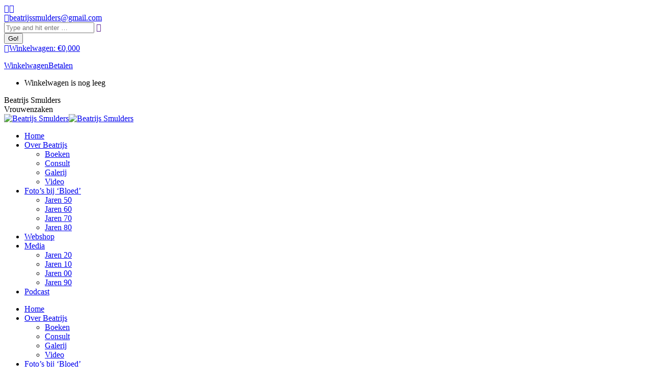

--- FILE ---
content_type: text/html; charset=UTF-8
request_url: https://beatrijssmulders.nl/media-jaren-1990/
body_size: 17259
content:
<!DOCTYPE html>
<!--[if !(IE 6) | !(IE 7) | !(IE 8)  ]><!-->
<html lang="nl-NL" class="no-js">
<!--<![endif]-->
<head>
	<meta charset="UTF-8" />
				<meta name="viewport" content="width=device-width, initial-scale=1, maximum-scale=1, user-scalable=0"/>
			<meta name="theme-color" content="#cd1719"/>	<link rel="profile" href="https://gmpg.org/xfn/11" />
	<meta name='robots' content='index, follow, max-image-preview:large, max-snippet:-1, max-video-preview:-1' />
<script>window._wca = window._wca || [];</script>

	<!-- This site is optimized with the Yoast SEO plugin v25.7 - https://yoast.com/wordpress/plugins/seo/ -->
	<title>Media - Jaren 90 - Beatrijs Smulders</title>
	<link rel="canonical" href="https://beatrijssmulders.nl/media-jaren-1990/" />
	<meta property="og:locale" content="nl_NL" />
	<meta property="og:type" content="article" />
	<meta property="og:title" content="Media - Jaren 90 - Beatrijs Smulders" />
	<meta property="og:url" content="https://beatrijssmulders.nl/media-jaren-1990/" />
	<meta property="og:site_name" content="Beatrijs Smulders" />
	<meta property="article:modified_time" content="2023-05-17T13:54:42+00:00" />
	<meta name="twitter:card" content="summary_large_image" />
	<meta name="twitter:label1" content="Geschatte leestijd" />
	<meta name="twitter:data1" content="1 minuut" />
	<script type="application/ld+json" class="yoast-schema-graph">{"@context":"https://schema.org","@graph":[{"@type":"WebPage","@id":"https://beatrijssmulders.nl/media-jaren-1990/","url":"https://beatrijssmulders.nl/media-jaren-1990/","name":"Media - Jaren 90 - Beatrijs Smulders","isPartOf":{"@id":"https://beatrijssmulders.nl/#website"},"datePublished":"2023-03-08T09:57:39+00:00","dateModified":"2023-05-17T13:54:42+00:00","breadcrumb":{"@id":"https://beatrijssmulders.nl/media-jaren-1990/#breadcrumb"},"inLanguage":"nl-NL","potentialAction":[{"@type":"ReadAction","target":["https://beatrijssmulders.nl/media-jaren-1990/"]}]},{"@type":"BreadcrumbList","@id":"https://beatrijssmulders.nl/media-jaren-1990/#breadcrumb","itemListElement":[{"@type":"ListItem","position":1,"name":"Home","item":"https://beatrijssmulders.nl/"},{"@type":"ListItem","position":2,"name":"Media &#8211; Jaren 90"}]},{"@type":"WebSite","@id":"https://beatrijssmulders.nl/#website","url":"https://beatrijssmulders.nl/","name":"Beatrijs Smulders","description":"Vrouwenzaken","publisher":{"@id":"https://beatrijssmulders.nl/#organization"},"potentialAction":[{"@type":"SearchAction","target":{"@type":"EntryPoint","urlTemplate":"https://beatrijssmulders.nl/?s={search_term_string}"},"query-input":{"@type":"PropertyValueSpecification","valueRequired":true,"valueName":"search_term_string"}}],"inLanguage":"nl-NL"},{"@type":"Organization","@id":"https://beatrijssmulders.nl/#organization","name":"Beatrijs Smulders","url":"https://beatrijssmulders.nl/","logo":{"@type":"ImageObject","inLanguage":"nl-NL","@id":"https://beatrijssmulders.nl/#/schema/logo/image/","url":"https://beatrijssmulders.nl/wp-content/uploads/2016/01/LOGO-DEF.png","contentUrl":"https://beatrijssmulders.nl/wp-content/uploads/2016/01/LOGO-DEF.png","width":19706,"height":7318,"caption":"Beatrijs Smulders"},"image":{"@id":"https://beatrijssmulders.nl/#/schema/logo/image/"}}]}</script>
	<!-- / Yoast SEO plugin. -->


<link rel='dns-prefetch' href='//stats.wp.com' />
<link rel='dns-prefetch' href='//secure.gravatar.com' />
<link rel='dns-prefetch' href='//platform-api.sharethis.com' />
<link rel='dns-prefetch' href='//fonts.googleapis.com' />
<link rel='dns-prefetch' href='//v0.wordpress.com' />
<link rel='preconnect' href='//i0.wp.com' />
<link rel="alternate" type="application/rss+xml" title="Beatrijs Smulders &raquo; feed" href="https://beatrijssmulders.nl/feed/" />
<link rel="alternate" type="application/rss+xml" title="Beatrijs Smulders &raquo; reacties feed" href="https://beatrijssmulders.nl/comments/feed/" />
<link rel="alternate" title="oEmbed (JSON)" type="application/json+oembed" href="https://beatrijssmulders.nl/wp-json/oembed/1.0/embed?url=https%3A%2F%2Fbeatrijssmulders.nl%2Fmedia-jaren-1990%2F" />
<link rel="alternate" title="oEmbed (XML)" type="text/xml+oembed" href="https://beatrijssmulders.nl/wp-json/oembed/1.0/embed?url=https%3A%2F%2Fbeatrijssmulders.nl%2Fmedia-jaren-1990%2F&#038;format=xml" />
<style id='wp-img-auto-sizes-contain-inline-css'>
img:is([sizes=auto i],[sizes^="auto," i]){contain-intrinsic-size:3000px 1500px}
/*# sourceURL=wp-img-auto-sizes-contain-inline-css */
</style>

<style id='wp-emoji-styles-inline-css'>

	img.wp-smiley, img.emoji {
		display: inline !important;
		border: none !important;
		box-shadow: none !important;
		height: 1em !important;
		width: 1em !important;
		margin: 0 0.07em !important;
		vertical-align: -0.1em !important;
		background: none !important;
		padding: 0 !important;
	}
/*# sourceURL=wp-emoji-styles-inline-css */
</style>
<link rel='stylesheet' id='wp-block-library-css' href='https://beatrijssmulders.nl/wp-includes/css/dist/block-library/style.min.css?ver=6.9' media='all' />
<style id='global-styles-inline-css'>
:root{--wp--preset--aspect-ratio--square: 1;--wp--preset--aspect-ratio--4-3: 4/3;--wp--preset--aspect-ratio--3-4: 3/4;--wp--preset--aspect-ratio--3-2: 3/2;--wp--preset--aspect-ratio--2-3: 2/3;--wp--preset--aspect-ratio--16-9: 16/9;--wp--preset--aspect-ratio--9-16: 9/16;--wp--preset--color--black: #000000;--wp--preset--color--cyan-bluish-gray: #abb8c3;--wp--preset--color--white: #FFF;--wp--preset--color--pale-pink: #f78da7;--wp--preset--color--vivid-red: #cf2e2e;--wp--preset--color--luminous-vivid-orange: #ff6900;--wp--preset--color--luminous-vivid-amber: #fcb900;--wp--preset--color--light-green-cyan: #7bdcb5;--wp--preset--color--vivid-green-cyan: #00d084;--wp--preset--color--pale-cyan-blue: #8ed1fc;--wp--preset--color--vivid-cyan-blue: #0693e3;--wp--preset--color--vivid-purple: #9b51e0;--wp--preset--color--accent: #cd1719;--wp--preset--color--dark-gray: #111;--wp--preset--color--light-gray: #767676;--wp--preset--gradient--vivid-cyan-blue-to-vivid-purple: linear-gradient(135deg,rgb(6,147,227) 0%,rgb(155,81,224) 100%);--wp--preset--gradient--light-green-cyan-to-vivid-green-cyan: linear-gradient(135deg,rgb(122,220,180) 0%,rgb(0,208,130) 100%);--wp--preset--gradient--luminous-vivid-amber-to-luminous-vivid-orange: linear-gradient(135deg,rgb(252,185,0) 0%,rgb(255,105,0) 100%);--wp--preset--gradient--luminous-vivid-orange-to-vivid-red: linear-gradient(135deg,rgb(255,105,0) 0%,rgb(207,46,46) 100%);--wp--preset--gradient--very-light-gray-to-cyan-bluish-gray: linear-gradient(135deg,rgb(238,238,238) 0%,rgb(169,184,195) 100%);--wp--preset--gradient--cool-to-warm-spectrum: linear-gradient(135deg,rgb(74,234,220) 0%,rgb(151,120,209) 20%,rgb(207,42,186) 40%,rgb(238,44,130) 60%,rgb(251,105,98) 80%,rgb(254,248,76) 100%);--wp--preset--gradient--blush-light-purple: linear-gradient(135deg,rgb(255,206,236) 0%,rgb(152,150,240) 100%);--wp--preset--gradient--blush-bordeaux: linear-gradient(135deg,rgb(254,205,165) 0%,rgb(254,45,45) 50%,rgb(107,0,62) 100%);--wp--preset--gradient--luminous-dusk: linear-gradient(135deg,rgb(255,203,112) 0%,rgb(199,81,192) 50%,rgb(65,88,208) 100%);--wp--preset--gradient--pale-ocean: linear-gradient(135deg,rgb(255,245,203) 0%,rgb(182,227,212) 50%,rgb(51,167,181) 100%);--wp--preset--gradient--electric-grass: linear-gradient(135deg,rgb(202,248,128) 0%,rgb(113,206,126) 100%);--wp--preset--gradient--midnight: linear-gradient(135deg,rgb(2,3,129) 0%,rgb(40,116,252) 100%);--wp--preset--font-size--small: 13px;--wp--preset--font-size--medium: 20px;--wp--preset--font-size--large: 36px;--wp--preset--font-size--x-large: 42px;--wp--preset--spacing--20: 0.44rem;--wp--preset--spacing--30: 0.67rem;--wp--preset--spacing--40: 1rem;--wp--preset--spacing--50: 1.5rem;--wp--preset--spacing--60: 2.25rem;--wp--preset--spacing--70: 3.38rem;--wp--preset--spacing--80: 5.06rem;--wp--preset--shadow--natural: 6px 6px 9px rgba(0, 0, 0, 0.2);--wp--preset--shadow--deep: 12px 12px 50px rgba(0, 0, 0, 0.4);--wp--preset--shadow--sharp: 6px 6px 0px rgba(0, 0, 0, 0.2);--wp--preset--shadow--outlined: 6px 6px 0px -3px rgb(255, 255, 255), 6px 6px rgb(0, 0, 0);--wp--preset--shadow--crisp: 6px 6px 0px rgb(0, 0, 0);}:where(.is-layout-flex){gap: 0.5em;}:where(.is-layout-grid){gap: 0.5em;}body .is-layout-flex{display: flex;}.is-layout-flex{flex-wrap: wrap;align-items: center;}.is-layout-flex > :is(*, div){margin: 0;}body .is-layout-grid{display: grid;}.is-layout-grid > :is(*, div){margin: 0;}:where(.wp-block-columns.is-layout-flex){gap: 2em;}:where(.wp-block-columns.is-layout-grid){gap: 2em;}:where(.wp-block-post-template.is-layout-flex){gap: 1.25em;}:where(.wp-block-post-template.is-layout-grid){gap: 1.25em;}.has-black-color{color: var(--wp--preset--color--black) !important;}.has-cyan-bluish-gray-color{color: var(--wp--preset--color--cyan-bluish-gray) !important;}.has-white-color{color: var(--wp--preset--color--white) !important;}.has-pale-pink-color{color: var(--wp--preset--color--pale-pink) !important;}.has-vivid-red-color{color: var(--wp--preset--color--vivid-red) !important;}.has-luminous-vivid-orange-color{color: var(--wp--preset--color--luminous-vivid-orange) !important;}.has-luminous-vivid-amber-color{color: var(--wp--preset--color--luminous-vivid-amber) !important;}.has-light-green-cyan-color{color: var(--wp--preset--color--light-green-cyan) !important;}.has-vivid-green-cyan-color{color: var(--wp--preset--color--vivid-green-cyan) !important;}.has-pale-cyan-blue-color{color: var(--wp--preset--color--pale-cyan-blue) !important;}.has-vivid-cyan-blue-color{color: var(--wp--preset--color--vivid-cyan-blue) !important;}.has-vivid-purple-color{color: var(--wp--preset--color--vivid-purple) !important;}.has-black-background-color{background-color: var(--wp--preset--color--black) !important;}.has-cyan-bluish-gray-background-color{background-color: var(--wp--preset--color--cyan-bluish-gray) !important;}.has-white-background-color{background-color: var(--wp--preset--color--white) !important;}.has-pale-pink-background-color{background-color: var(--wp--preset--color--pale-pink) !important;}.has-vivid-red-background-color{background-color: var(--wp--preset--color--vivid-red) !important;}.has-luminous-vivid-orange-background-color{background-color: var(--wp--preset--color--luminous-vivid-orange) !important;}.has-luminous-vivid-amber-background-color{background-color: var(--wp--preset--color--luminous-vivid-amber) !important;}.has-light-green-cyan-background-color{background-color: var(--wp--preset--color--light-green-cyan) !important;}.has-vivid-green-cyan-background-color{background-color: var(--wp--preset--color--vivid-green-cyan) !important;}.has-pale-cyan-blue-background-color{background-color: var(--wp--preset--color--pale-cyan-blue) !important;}.has-vivid-cyan-blue-background-color{background-color: var(--wp--preset--color--vivid-cyan-blue) !important;}.has-vivid-purple-background-color{background-color: var(--wp--preset--color--vivid-purple) !important;}.has-black-border-color{border-color: var(--wp--preset--color--black) !important;}.has-cyan-bluish-gray-border-color{border-color: var(--wp--preset--color--cyan-bluish-gray) !important;}.has-white-border-color{border-color: var(--wp--preset--color--white) !important;}.has-pale-pink-border-color{border-color: var(--wp--preset--color--pale-pink) !important;}.has-vivid-red-border-color{border-color: var(--wp--preset--color--vivid-red) !important;}.has-luminous-vivid-orange-border-color{border-color: var(--wp--preset--color--luminous-vivid-orange) !important;}.has-luminous-vivid-amber-border-color{border-color: var(--wp--preset--color--luminous-vivid-amber) !important;}.has-light-green-cyan-border-color{border-color: var(--wp--preset--color--light-green-cyan) !important;}.has-vivid-green-cyan-border-color{border-color: var(--wp--preset--color--vivid-green-cyan) !important;}.has-pale-cyan-blue-border-color{border-color: var(--wp--preset--color--pale-cyan-blue) !important;}.has-vivid-cyan-blue-border-color{border-color: var(--wp--preset--color--vivid-cyan-blue) !important;}.has-vivid-purple-border-color{border-color: var(--wp--preset--color--vivid-purple) !important;}.has-vivid-cyan-blue-to-vivid-purple-gradient-background{background: var(--wp--preset--gradient--vivid-cyan-blue-to-vivid-purple) !important;}.has-light-green-cyan-to-vivid-green-cyan-gradient-background{background: var(--wp--preset--gradient--light-green-cyan-to-vivid-green-cyan) !important;}.has-luminous-vivid-amber-to-luminous-vivid-orange-gradient-background{background: var(--wp--preset--gradient--luminous-vivid-amber-to-luminous-vivid-orange) !important;}.has-luminous-vivid-orange-to-vivid-red-gradient-background{background: var(--wp--preset--gradient--luminous-vivid-orange-to-vivid-red) !important;}.has-very-light-gray-to-cyan-bluish-gray-gradient-background{background: var(--wp--preset--gradient--very-light-gray-to-cyan-bluish-gray) !important;}.has-cool-to-warm-spectrum-gradient-background{background: var(--wp--preset--gradient--cool-to-warm-spectrum) !important;}.has-blush-light-purple-gradient-background{background: var(--wp--preset--gradient--blush-light-purple) !important;}.has-blush-bordeaux-gradient-background{background: var(--wp--preset--gradient--blush-bordeaux) !important;}.has-luminous-dusk-gradient-background{background: var(--wp--preset--gradient--luminous-dusk) !important;}.has-pale-ocean-gradient-background{background: var(--wp--preset--gradient--pale-ocean) !important;}.has-electric-grass-gradient-background{background: var(--wp--preset--gradient--electric-grass) !important;}.has-midnight-gradient-background{background: var(--wp--preset--gradient--midnight) !important;}.has-small-font-size{font-size: var(--wp--preset--font-size--small) !important;}.has-medium-font-size{font-size: var(--wp--preset--font-size--medium) !important;}.has-large-font-size{font-size: var(--wp--preset--font-size--large) !important;}.has-x-large-font-size{font-size: var(--wp--preset--font-size--x-large) !important;}
/*# sourceURL=global-styles-inline-css */
</style>

<style id='classic-theme-styles-inline-css'>
/*! This file is auto-generated */
.wp-block-button__link{color:#fff;background-color:#32373c;border-radius:9999px;box-shadow:none;text-decoration:none;padding:calc(.667em + 2px) calc(1.333em + 2px);font-size:1.125em}.wp-block-file__button{background:#32373c;color:#fff;text-decoration:none}
/*# sourceURL=/wp-includes/css/classic-themes.min.css */
</style>
<link rel='stylesheet' id='contact-form-7-css' href='https://beatrijssmulders.nl/wp-content/plugins/contact-form-7/includes/css/styles.css?ver=6.1.4' media='all' />
<link rel='stylesheet' id='tp_twitter_plugin_css-css' href='https://beatrijssmulders.nl/wp-content/plugins/recent-tweets-widget/tp_twitter_plugin.css?ver=1.0' media='screen' />
<link rel='stylesheet' id='social-widget-css' href='https://beatrijssmulders.nl/wp-content/plugins/social-media-widget/social_widget.css?ver=6.9' media='all' />
<style id='woocommerce-inline-inline-css'>
.woocommerce form .form-row .required { visibility: visible; }
/*# sourceURL=woocommerce-inline-inline-css */
</style>
<link rel='stylesheet' id='the7-font-css' href='https://beatrijssmulders.nl/wp-content/themes/dt-the7/fonts/icomoon-the7-font/icomoon-the7-font.min.css?ver=12.8.0' media='all' />
<link rel='stylesheet' id='the7-awesome-fonts-css' href='https://beatrijssmulders.nl/wp-content/themes/dt-the7/fonts/FontAwesome/css/all.min.css?ver=12.8.0' media='all' />
<link rel='stylesheet' id='the7-awesome-fonts-back-css' href='https://beatrijssmulders.nl/wp-content/themes/dt-the7/fonts/FontAwesome/back-compat.min.css?ver=12.8.0' media='all' />
<link rel='stylesheet' id='the7-Defaults-css' href='https://beatrijssmulders.nl/wp-content/uploads/smile_fonts/Defaults/Defaults.css?ver=6.9' media='all' />
<link rel='stylesheet' id='js_composer_front-css' href='https://beatrijssmulders.nl/wp-content/plugins/js_composer/assets/css/js_composer.min.css?ver=8.6.1' media='all' />
<link rel='stylesheet' id='dt-web-fonts-css' href='https://fonts.googleapis.com/css?family=Open+Sans:400,600,700' media='all' />
<link rel='stylesheet' id='dt-main-css' href='https://beatrijssmulders.nl/wp-content/themes/dt-the7/css/main.min.css?ver=12.8.0' media='all' />
<link rel='stylesheet' id='the7-custom-scrollbar-css' href='https://beatrijssmulders.nl/wp-content/themes/dt-the7/lib/custom-scrollbar/custom-scrollbar.min.css?ver=12.8.0' media='all' />
<link rel='stylesheet' id='the7-wpbakery-css' href='https://beatrijssmulders.nl/wp-content/themes/dt-the7/css/wpbakery.min.css?ver=12.8.0' media='all' />
<link rel='stylesheet' id='the7-core-css' href='https://beatrijssmulders.nl/wp-content/plugins/dt-the7-core/assets/css/post-type.min.css?ver=2.7.11' media='all' />
<link rel='stylesheet' id='the7-css-vars-css' href='https://beatrijssmulders.nl/wp-content/uploads/the7-css/css-vars.css?ver=6ecc06495711' media='all' />
<link rel='stylesheet' id='dt-custom-css' href='https://beatrijssmulders.nl/wp-content/uploads/the7-css/custom.css?ver=6ecc06495711' media='all' />
<link rel='stylesheet' id='wc-dt-custom-css' href='https://beatrijssmulders.nl/wp-content/uploads/the7-css/compatibility/wc-dt-custom.css?ver=6ecc06495711' media='all' />
<link rel='stylesheet' id='dt-media-css' href='https://beatrijssmulders.nl/wp-content/uploads/the7-css/media.css?ver=6ecc06495711' media='all' />
<link rel='stylesheet' id='the7-mega-menu-css' href='https://beatrijssmulders.nl/wp-content/uploads/the7-css/mega-menu.css?ver=6ecc06495711' media='all' />
<link rel='stylesheet' id='the7-elements-albums-portfolio-css' href='https://beatrijssmulders.nl/wp-content/uploads/the7-css/the7-elements-albums-portfolio.css?ver=6ecc06495711' media='all' />
<link rel='stylesheet' id='the7-elements-css' href='https://beatrijssmulders.nl/wp-content/uploads/the7-css/post-type-dynamic.css?ver=6ecc06495711' media='all' />
<link rel='stylesheet' id='style-css' href='https://beatrijssmulders.nl/wp-content/themes/dt-the7/style.css?ver=12.8.0' media='all' />
<style id='themecomplete-extra-css-inline-css'>
.woocommerce #content table.cart img.epo-upload-image, .woocommerce table.cart img.epo-upload-image, .woocommerce-page #content table.cart img.epo-upload-image, .woocommerce-page table.cart img.epo-upload-image, .epo-upload-image {max-width: calc(70% - 0.5em)  !important;max-height: none !important;}

/*# sourceURL=themecomplete-extra-css-inline-css */
</style>
<link rel='stylesheet' id='eme_stylesheet-css' href='https://beatrijssmulders.nl/wp-content/plugins/events-manager-extended/events_manager.css?ver=6.9' media='all' />
<script src="https://beatrijssmulders.nl/wp-includes/js/jquery/jquery.min.js?ver=3.7.1" id="jquery-core-js"></script>
<script src="https://beatrijssmulders.nl/wp-includes/js/jquery/jquery-migrate.min.js?ver=3.4.1" id="jquery-migrate-js"></script>
<script src="https://beatrijssmulders.nl/wp-content/plugins/revslider/public/assets/js/rbtools.min.js?ver=6.6.5" async id="tp-tools-js"></script>
<script src="https://beatrijssmulders.nl/wp-content/plugins/revslider/public/assets/js/rs6.min.js?ver=6.6.5" async id="revmin-js"></script>
<script src="https://beatrijssmulders.nl/wp-content/plugins/woocommerce/assets/js/jquery-blockui/jquery.blockUI.min.js?ver=2.7.0-wc.10.4.3" id="wc-jquery-blockui-js" data-wp-strategy="defer"></script>
<script id="wc-add-to-cart-js-extra">
var wc_add_to_cart_params = {"ajax_url":"/wp-admin/admin-ajax.php","wc_ajax_url":"/?wc-ajax=%%endpoint%%","i18n_view_cart":"Winkelwagen","cart_url":"https://beatrijssmulders.nl/cart/","is_cart":"","cart_redirect_after_add":"no"};
//# sourceURL=wc-add-to-cart-js-extra
</script>
<script src="https://beatrijssmulders.nl/wp-content/plugins/woocommerce/assets/js/frontend/add-to-cart.min.js?ver=10.4.3" id="wc-add-to-cart-js" data-wp-strategy="defer"></script>
<script src="https://beatrijssmulders.nl/wp-content/plugins/woocommerce/assets/js/js-cookie/js.cookie.min.js?ver=2.1.4-wc.10.4.3" id="wc-js-cookie-js" defer data-wp-strategy="defer"></script>
<script id="woocommerce-js-extra">
var woocommerce_params = {"ajax_url":"/wp-admin/admin-ajax.php","wc_ajax_url":"/?wc-ajax=%%endpoint%%","i18n_password_show":"Wachtwoord weergeven","i18n_password_hide":"Wachtwoord verbergen"};
//# sourceURL=woocommerce-js-extra
</script>
<script src="https://beatrijssmulders.nl/wp-content/plugins/woocommerce/assets/js/frontend/woocommerce.min.js?ver=10.4.3" id="woocommerce-js" defer data-wp-strategy="defer"></script>
<script src="https://beatrijssmulders.nl/wp-content/plugins/js_composer/assets/js/vendors/woocommerce-add-to-cart.js?ver=8.6.1" id="vc_woocommerce-add-to-cart-js-js"></script>
<script src="https://stats.wp.com/s-202605.js" id="woocommerce-analytics-js" defer data-wp-strategy="defer"></script>
<script src="//platform-api.sharethis.com/js/sharethis.js#source=googleanalytics-wordpress#product=ga&amp;property=6061fe7ef6067000116b0913" id="googleanalytics-platform-sharethis-js"></script>
<script id="dt-above-fold-js-extra">
var dtLocal = {"themeUrl":"https://beatrijssmulders.nl/wp-content/themes/dt-the7","passText":"To view this protected post, enter the password below:","moreButtonText":{"loading":"Laden\u2026","loadMore":"Laadt meer"},"postID":"2229","ajaxurl":"https://beatrijssmulders.nl/wp-admin/admin-ajax.php","REST":{"baseUrl":"https://beatrijssmulders.nl/wp-json/the7/v1","endpoints":{"sendMail":"/send-mail"}},"contactMessages":{"required":"One or more fields have an error. Please check and try again.","terms":"Please accept the privacy policy.","fillTheCaptchaError":"Please, fill the captcha."},"captchaSiteKey":"","ajaxNonce":"47a4f8a469","pageData":{"type":"page","template":"page","layout":null},"themeSettings":{"smoothScroll":"off","lazyLoading":false,"desktopHeader":{"height":104},"ToggleCaptionEnabled":"disabled","ToggleCaption":"Navigation","floatingHeader":{"showAfter":150,"showMenu":true,"height":60,"logo":{"showLogo":true,"html":"\u003Cimg class=\" preload-me\" src=\"https://beatrijssmulders.nl/wp-content/uploads/2016/02/logo-mobile-1.png\" srcset=\"https://beatrijssmulders.nl/wp-content/uploads/2016/02/logo-mobile-1.png 275w, https://beatrijssmulders.nl/wp-content/uploads/2016/02/logo-mobile-retina-1.png 550w\" width=\"275\" height=\"50\"   sizes=\"275px\" alt=\"Beatrijs Smulders\" /\u003E","url":"https://beatrijssmulders.nl/"}},"topLine":{"floatingTopLine":{"logo":{"showLogo":false,"html":""}}},"mobileHeader":{"firstSwitchPoint":1150,"secondSwitchPoint":800,"firstSwitchPointHeight":60,"secondSwitchPointHeight":60,"mobileToggleCaptionEnabled":"disabled","mobileToggleCaption":"Menu"},"stickyMobileHeaderFirstSwitch":{"logo":{"html":"\u003Cimg class=\" preload-me\" src=\"https://beatrijssmulders.nl/wp-content/uploads/2016/02/logo-mobile-1.png\" srcset=\"https://beatrijssmulders.nl/wp-content/uploads/2016/02/logo-mobile-1.png 275w, https://beatrijssmulders.nl/wp-content/uploads/2016/02/logo-mobile-retina-1.png 550w\" width=\"275\" height=\"50\"   sizes=\"275px\" alt=\"Beatrijs Smulders\" /\u003E"}},"stickyMobileHeaderSecondSwitch":{"logo":{"html":"\u003Cimg class=\" preload-me\" src=\"https://beatrijssmulders.nl/wp-content/uploads/2016/02/logo-mobile-1.png\" srcset=\"https://beatrijssmulders.nl/wp-content/uploads/2016/02/logo-mobile-1.png 275w, https://beatrijssmulders.nl/wp-content/uploads/2016/02/logo-mobile-retina-1.png 550w\" width=\"275\" height=\"50\"   sizes=\"275px\" alt=\"Beatrijs Smulders\" /\u003E"}},"sidebar":{"switchPoint":970},"boxedWidth":"1200px"},"VCMobileScreenWidth":"768","wcCartFragmentHash":"8ac62f994a41fe11d5a57a2f628a7ba0"};
var dtShare = {"shareButtonText":{"facebook":"Share on Facebook","twitter":"Share on X","pinterest":"Pin it","linkedin":"Share on Linkedin","whatsapp":"Share on Whatsapp"},"overlayOpacity":"85"};
//# sourceURL=dt-above-fold-js-extra
</script>
<script src="https://beatrijssmulders.nl/wp-content/themes/dt-the7/js/above-the-fold.min.js?ver=12.8.0" id="dt-above-fold-js"></script>
<script src="https://beatrijssmulders.nl/wp-content/themes/dt-the7/js/compatibility/woocommerce/woocommerce.min.js?ver=12.8.0" id="dt-woocommerce-js"></script>
<script></script><link rel="https://api.w.org/" href="https://beatrijssmulders.nl/wp-json/" /><link rel="alternate" title="JSON" type="application/json" href="https://beatrijssmulders.nl/wp-json/wp/v2/pages/2229" /><link rel="EditURI" type="application/rsd+xml" title="RSD" href="https://beatrijssmulders.nl/xmlrpc.php?rsd" />
<meta name="generator" content="WordPress 6.9" />
<meta name="generator" content="WooCommerce 10.4.3" />
<link rel='shortlink' href='https://wp.me/P76qH3-zX' />
<script type='text/javascript' src='https://beatrijssmulders.nl/wp-content/plugins/events-manager-extended/js/eme_location_map.js'></script>
   <script type='text/javascript'>
      $j_eme_calendar=jQuery.noConflict();

      function loadCalendar(tableDiv, fullcalendar, showlong_events, month, year, cat_chosen, author_chosen, contact_person_chosen, location_chosen) {
         if (fullcalendar === undefined) {
             fullcalendar = 0;
         }
         if (showlong_events === undefined) {
             showlong_events = 0;
         }
         fullcalendar = (typeof fullcalendar == 'undefined')? 0 : fullcalendar;
         showlong_events = (typeof showlong_events == 'undefined')? 0 : showlong_events;
         month = (typeof month == 'undefined')? 0 : month;
         year = (typeof year == 'undefined')? 0 : year;
         cat_chosen = (typeof cat_chosen == 'undefined')? '' : cat_chosen;
         author_chosen = (typeof author_chosen == 'undefined')? '' : author_chosen;
         contact_person_chosen = (typeof contact_person_chosen == 'undefined')? '' : contact_person_chosen;
         location_chosen = (typeof location_chosen == 'undefined')? '' : location_chosen;
         $j_eme_calendar.get("https://beatrijssmulders.nl", {
            eme_ajaxCalendar: 'true',
            calmonth: parseInt(month,10),
            calyear: parseInt(year,10),
            full : fullcalendar,
            long_events: showlong_events,
            category: cat_chosen,
            author: author_chosen,
            contact_person: contact_person_chosen,
            location_id: location_chosen          }, function(data){
            tableDiv.replaceWith(data);
         });
      }
   </script>
   
	<style>img#wpstats{display:none}</style>
			<noscript><style>.woocommerce-product-gallery{ opacity: 1 !important; }</style></noscript>
	<meta name="generator" content="Powered by WPBakery Page Builder - drag and drop page builder for WordPress."/>
<meta name="generator" content="Powered by Slider Revolution 6.6.5 - responsive, Mobile-Friendly Slider Plugin for WordPress with comfortable drag and drop interface." />
<link rel="icon" href="https://beatrijssmulders.nl/wp-content/uploads/2023/02/Beatrijs-Smulders-1.png" type="image/png" sizes="16x16"/><link rel="icon" href="https://beatrijssmulders.nl/wp-content/uploads/2023/02/Beatrijs-Smulders-1.png" type="image/png" sizes="32x32"/><script>function setREVStartSize(e){
			//window.requestAnimationFrame(function() {
				window.RSIW = window.RSIW===undefined ? window.innerWidth : window.RSIW;
				window.RSIH = window.RSIH===undefined ? window.innerHeight : window.RSIH;
				try {
					var pw = document.getElementById(e.c).parentNode.offsetWidth,
						newh;
					pw = pw===0 || isNaN(pw) || (e.l=="fullwidth" || e.layout=="fullwidth") ? window.RSIW : pw;
					e.tabw = e.tabw===undefined ? 0 : parseInt(e.tabw);
					e.thumbw = e.thumbw===undefined ? 0 : parseInt(e.thumbw);
					e.tabh = e.tabh===undefined ? 0 : parseInt(e.tabh);
					e.thumbh = e.thumbh===undefined ? 0 : parseInt(e.thumbh);
					e.tabhide = e.tabhide===undefined ? 0 : parseInt(e.tabhide);
					e.thumbhide = e.thumbhide===undefined ? 0 : parseInt(e.thumbhide);
					e.mh = e.mh===undefined || e.mh=="" || e.mh==="auto" ? 0 : parseInt(e.mh,0);
					if(e.layout==="fullscreen" || e.l==="fullscreen")
						newh = Math.max(e.mh,window.RSIH);
					else{
						e.gw = Array.isArray(e.gw) ? e.gw : [e.gw];
						for (var i in e.rl) if (e.gw[i]===undefined || e.gw[i]===0) e.gw[i] = e.gw[i-1];
						e.gh = e.el===undefined || e.el==="" || (Array.isArray(e.el) && e.el.length==0)? e.gh : e.el;
						e.gh = Array.isArray(e.gh) ? e.gh : [e.gh];
						for (var i in e.rl) if (e.gh[i]===undefined || e.gh[i]===0) e.gh[i] = e.gh[i-1];
											
						var nl = new Array(e.rl.length),
							ix = 0,
							sl;
						e.tabw = e.tabhide>=pw ? 0 : e.tabw;
						e.thumbw = e.thumbhide>=pw ? 0 : e.thumbw;
						e.tabh = e.tabhide>=pw ? 0 : e.tabh;
						e.thumbh = e.thumbhide>=pw ? 0 : e.thumbh;
						for (var i in e.rl) nl[i] = e.rl[i]<window.RSIW ? 0 : e.rl[i];
						sl = nl[0];
						for (var i in nl) if (sl>nl[i] && nl[i]>0) { sl = nl[i]; ix=i;}
						var m = pw>(e.gw[ix]+e.tabw+e.thumbw) ? 1 : (pw-(e.tabw+e.thumbw)) / (e.gw[ix]);
						newh =  (e.gh[ix] * m) + (e.tabh + e.thumbh);
					}
					var el = document.getElementById(e.c);
					if (el!==null && el) el.style.height = newh+"px";
					el = document.getElementById(e.c+"_wrapper");
					if (el!==null && el) {
						el.style.height = newh+"px";
						el.style.display = "block";
					}
				} catch(e){
					console.log("Failure at Presize of Slider:" + e)
				}
			//});
		  };</script>
		<style id="wp-custom-css">
			.greyrow {background-color:#f2f2f2;}

.woocommerce-product-gallery {opacity: 1 !important;}

.woocommerce div.product div.images img {
    margin-bottom: 10px;
}

.woocommerce div.product div.images .woocommerce-product-gallery__image:nth-child(n+2) {
    width: 100%;
    display: inline-block;
}

.smallvideotitle h2 {font-size:18px!important; line-height:20px;}

@media only screen and (max-width: 600px) { html, body, body.page, .wf-container > * {
    padding: 0 0px 0 15px;
	}}		</style>
		<noscript><style> .wpb_animate_when_almost_visible { opacity: 1; }</style></noscript><style id='the7-custom-inline-css' type='text/css'>
div.tc-totals-form { display: none !important; }
.tmcp-field-wrap .price {display: none!important; }
#main { padding: 25px 0 50px 0; }
.wpb_single_image .vc_figure-caption { padding: 0 2.5em; line-height: 20px; }
div.product_meta {display:none;}

.soc-ico a:before, .soc-ico a:after { width:34px; height:34px; }
.soc-ico a, .soc-ico a .icon { width:34px; height:34px; }

.customred a.vc_btn3.vc_btn3-color-danger.vc_btn3-style-outline{ border-color:#cd1719; color:#cd1719;}
.customred a.vc_btn3.vc_btn3-color-danger.vc_btn3-style-outline:hover{ background-color:#cd1719; color:#fff;}

/* hide all comment meta */
div.comment_container img, div.comment_container .meta {display:none;}
</style>
<link rel='stylesheet' id='wc-blocks-style-css' href='https://beatrijssmulders.nl/wp-content/plugins/woocommerce/assets/client/blocks/wc-blocks.css?ver=wc-10.4.3' media='all' />
<link rel='stylesheet' id='the7-stripes-css' href='https://beatrijssmulders.nl/wp-content/uploads/the7-css/legacy/stripes.css?ver=6ecc06495711' media='all' />
<link rel='stylesheet' id='vc_animate-css-css' href='https://beatrijssmulders.nl/wp-content/plugins/js_composer/assets/lib/vendor/dist/animate.css/animate.min.css?ver=8.6.1' media='all' />
<link rel='stylesheet' id='rs-plugin-settings-css' href='https://beatrijssmulders.nl/wp-content/plugins/revslider/public/assets/css/rs6.css?ver=6.6.5' media='all' />
<style id='rs-plugin-settings-inline-css'>
#rs-demo-id {}
/*# sourceURL=rs-plugin-settings-inline-css */
</style>
</head>
<body data-rsssl=1 id="the7-body" class="wp-singular page-template-default page page-id-2229 wp-custom-logo wp-embed-responsive wp-theme-dt-the7 theme-dt-the7 the7-core-ver-2.7.11 woocommerce-no-js boxed-layout dt-responsive-on right-mobile-menu-close-icon ouside-menu-close-icon mobile-hamburger-close-bg-enable mobile-hamburger-close-bg-hover-enable  fade-medium-mobile-menu-close-icon fade-medium-menu-close-icon accent-gradient srcset-enabled btn-flat custom-btn-color custom-btn-hover-color phantom-fade phantom-shadow-decoration phantom-custom-logo-on floating-mobile-menu-icon top-header first-switch-logo-center first-switch-menu-left second-switch-logo-center second-switch-menu-left layzr-loading-on popup-message-style the7-ver-12.8.0 dt-fa-compatibility wpb-js-composer js-comp-ver-8.6.1 vc_responsive">
<!-- The7 12.8.0 -->

<div id="page" class="boxed">
	<a class="skip-link screen-reader-text" href="#content">Skip to content</a>

<div class="masthead inline-header right widgets full-height surround shadow-decoration shadow-mobile-header-decoration small-mobile-menu-icon mobile-menu-icon-bg-on mobile-menu-icon-hover-bg-on dt-parent-menu-clickable show-sub-menu-on-hover show-device-logo show-mobile-logo" >

	<div class="top-bar line-content">
	<div class="top-bar-bg" ></div>
	<div class="left-widgets mini-widgets"><div class="soc-ico show-on-desktop near-logo-first-switch hide-on-second-switch custom-bg disabled-border border-off hover-accent-bg hover-disabled-border  hover-border-off"><a title="Facebook page opens in new window" href="https://www.facebook.com/beatrijssmulders" target="_blank" class="facebook"><span class="soc-font-icon"></span><span class="screen-reader-text">Facebook page opens in new window</span></a><a title="Instagram page opens in new window" href="https://www.instagram.com/beatrijssmulders/" target="_blank" class="instagram"><span class="soc-font-icon"></span><span class="screen-reader-text">Instagram page opens in new window</span></a></div><a href="mailto: beatrijssmulders@gmail.com" class="mini-contacts email show-on-desktop near-logo-first-switch in-menu-second-switch"><i class="fa-fw the7-mw-icon-mail"></i>beatrijssmulders@gmail.com</a></div><div class="right-widgets mini-widgets"><div class="mini-search show-on-desktop near-logo-first-switch near-logo-second-switch popup-search custom-icon"><form class="searchform mini-widget-searchform" role="search" method="get" action="https://beatrijssmulders.nl/">

	<div class="screen-reader-text">Search:</div>

	
		<a href="" class="submit mini-icon-off"></a>
		<div class="popup-search-wrap">
			<input type="text" aria-label="Search" class="field searchform-s" name="s" value="" placeholder="Type and hit enter …" title="Search form"/>
			<a href="" class="search-icon"  aria-label="Search"><i class="the7-mw-icon-search-bold" aria-hidden="true"></i></a>
		</div>

			<input type="submit" class="assistive-text searchsubmit" value="Go!"/>
</form>
</div><div class="show-on-desktop near-logo-first-switch in-menu-second-switch">
<div class="wc-shopping-cart shopping-cart rectangular-counter-style show-sub-cart" data-cart-hash="8ac62f994a41fe11d5a57a2f628a7ba0">

	<a class="wc-ico-cart rectangular-counter-style show-sub-cart" href="https://beatrijssmulders.nl/cart/"><i class="the7-mw-icon-cart-bold"></i>Winkelwagen:&nbsp;<span class="woocommerce-Price-amount amount"><bdi><span class="woocommerce-Price-currencySymbol">&euro;</span>0,00</bdi></span><span class="counter hide-if-empty hidden">0</span></a>

	<div class="shopping-cart-wrap">
		<div class="shopping-cart-inner">
			
						<p class="buttons top-position">
				<a href="https://beatrijssmulders.nl/cart/" class="button view-cart">Winkelwagen</a><a href="https://beatrijssmulders.nl/checkout/" class="button checkout">Betalen</a>			</p>

						<ul class="cart_list product_list_widget empty">
				<li>Winkelwagen is nog leeg</li>			</ul>
			<div class="shopping-cart-bottom" style="display: none">
				<p class="total">
					<strong>Subtotaal:</strong> <span class="woocommerce-Price-amount amount"><bdi><span class="woocommerce-Price-currencySymbol">&euro;</span>0,00</bdi></span>				</p>
				<p class="buttons">
					<a href="https://beatrijssmulders.nl/cart/" class="button view-cart">Winkelwagen</a><a href="https://beatrijssmulders.nl/checkout/" class="button checkout">Betalen</a>				</p>
			</div>
					</div>
	</div>

</div>
</div></div></div>

	<header class="header-bar" role="banner">

		<div class="branding">
	<div id="site-title" class="assistive-text">Beatrijs Smulders</div>
	<div id="site-description" class="assistive-text">Vrouwenzaken</div>
	<a class="" href="https://beatrijssmulders.nl/"><img class=" preload-me" src="https://beatrijssmulders.nl/wp-content/uploads/2016/03/logo.png" srcset="https://beatrijssmulders.nl/wp-content/uploads/2016/03/logo.png 420w, https://beatrijssmulders.nl/wp-content/uploads/2016/02/logo-retina-1.png 800w" width="420" height="68"   sizes="420px" alt="Beatrijs Smulders" /><img class="mobile-logo preload-me" src="https://beatrijssmulders.nl/wp-content/uploads/2016/02/logo-mobile-1.png" srcset="https://beatrijssmulders.nl/wp-content/uploads/2016/02/logo-mobile-1.png 275w, https://beatrijssmulders.nl/wp-content/uploads/2016/02/logo-mobile-retina-1.png 550w" width="275" height="50"   sizes="275px" alt="Beatrijs Smulders" /></a></div>

		<ul id="primary-menu" class="main-nav underline-decoration upwards-line gradient-hover level-arrows-on outside-item-remove-margin"><li class="menu-item menu-item-type-post_type menu-item-object-page menu-item-home menu-item-1480 first depth-0"><a href='https://beatrijssmulders.nl/' data-level='1'><span class="menu-item-text"><span class="menu-text">Home</span></span></a></li> <li class="menu-item menu-item-type-post_type menu-item-object-page menu-item-has-children menu-item-1488 has-children depth-0"><a href='https://beatrijssmulders.nl/over-mij/' data-level='1' aria-haspopup='true' aria-expanded='false'><span class="menu-item-text"><span class="menu-text">Over Beatrijs</span></span></a><ul class="sub-nav gradient-hover" role="group"><li class="menu-item menu-item-type-post_type menu-item-object-page menu-item-1485 first depth-1"><a href='https://beatrijssmulders.nl/boeken/' data-level='2'><span class="menu-item-text"><span class="menu-text">Boeken</span></span></a></li> <li class="menu-item menu-item-type-post_type menu-item-object-page menu-item-1486 depth-1"><a href='https://beatrijssmulders.nl/consult-beatrijs-smulders/' data-level='2'><span class="menu-item-text"><span class="menu-text">Consult</span></span></a></li> <li class="menu-item menu-item-type-post_type menu-item-object-page menu-item-1487 depth-1"><a href='https://beatrijssmulders.nl/gallerij/' data-level='2'><span class="menu-item-text"><span class="menu-text">Galerij</span></span></a></li> <li class="menu-item menu-item-type-post_type menu-item-object-page menu-item-1897 depth-1"><a href='https://beatrijssmulders.nl/videos/' data-level='2'><span class="menu-item-text"><span class="menu-text">Video</span></span></a></li> </ul></li> <li class="menu-item menu-item-type-post_type menu-item-object-page menu-item-has-children menu-item-1885 has-children depth-0"><a href='https://beatrijssmulders.nl/boek-bloed/' data-level='1' aria-haspopup='true' aria-expanded='false'><span class="menu-item-text"><span class="menu-text">Foto&#8217;s bij ‘Bloed’</span></span></a><ul class="sub-nav gradient-hover" role="group"><li class="menu-item menu-item-type-post_type menu-item-object-page menu-item-1787 first depth-1"><a href='https://beatrijssmulders.nl/bloed-jaren-50/' data-level='2'><span class="menu-item-text"><span class="menu-text">Jaren 50</span></span></a></li> <li class="menu-item menu-item-type-post_type menu-item-object-page menu-item-1793 depth-1"><a href='https://beatrijssmulders.nl/bloed-jaren-60/' data-level='2'><span class="menu-item-text"><span class="menu-text">Jaren 60</span></span></a></li> <li class="menu-item menu-item-type-post_type menu-item-object-page menu-item-1841 depth-1"><a href='https://beatrijssmulders.nl/bloed-jaren-70/' data-level='2'><span class="menu-item-text"><span class="menu-text">Jaren 70</span></span></a></li> <li class="menu-item menu-item-type-post_type menu-item-object-page menu-item-1865 depth-1"><a href='https://beatrijssmulders.nl/bloed-jaren-80/' data-level='2'><span class="menu-item-text"><span class="menu-text">Jaren 80</span></span></a></li> </ul></li> <li class="menu-item menu-item-type-post_type menu-item-object-page menu-item-1481 depth-0"><a href='https://beatrijssmulders.nl/shop/' data-level='1'><span class="menu-item-text"><span class="menu-text">Webshop</span></span></a></li> <li class="menu-item menu-item-type-custom menu-item-object-custom current-menu-ancestor current-menu-parent menu-item-has-children menu-item-2249 has-children depth-0"><a href='#' data-level='1' aria-haspopup='true' aria-expanded='false'><span class="menu-item-text"><span class="menu-text">Media</span></span></a><ul class="sub-nav gradient-hover" role="group"><li class="menu-item menu-item-type-post_type menu-item-object-page menu-item-2216 first depth-1"><a href='https://beatrijssmulders.nl/media-jaren-2020/' data-level='2'><span class="menu-item-text"><span class="menu-text">Jaren 20</span></span></a></li> <li class="menu-item menu-item-type-post_type menu-item-object-page menu-item-2223 depth-1"><a href='https://beatrijssmulders.nl/media-jaren-2010/' data-level='2'><span class="menu-item-text"><span class="menu-text">Jaren 10</span></span></a></li> <li class="menu-item menu-item-type-post_type menu-item-object-page menu-item-2241 depth-1"><a href='https://beatrijssmulders.nl/media-jaren-2000/' data-level='2'><span class="menu-item-text"><span class="menu-text">Jaren 00</span></span></a></li> <li class="menu-item menu-item-type-post_type menu-item-object-page current-menu-item page_item page-item-2229 current_page_item menu-item-2232 act depth-1"><a href='https://beatrijssmulders.nl/media-jaren-1990/' data-level='2'><span class="menu-item-text"><span class="menu-text">Jaren 90</span></span></a></li> </ul></li> <li class="menu-item menu-item-type-post_type menu-item-object-page menu-item-2255 last depth-0"><a href='https://beatrijssmulders.nl/podcast/' data-level='1'><span class="menu-item-text"><span class="menu-text">Podcast</span></span></a></li> </ul>
		
	</header>

</div>
<div role="navigation" aria-label="Main Menu" class="dt-mobile-header mobile-menu-show-divider">
	<div class="dt-close-mobile-menu-icon" aria-label="Close" role="button" tabindex="0"><div class="close-line-wrap"><span class="close-line"></span><span class="close-line"></span><span class="close-line"></span></div></div>	<ul id="mobile-menu" class="mobile-main-nav">
		<li class="menu-item menu-item-type-post_type menu-item-object-page menu-item-home menu-item-1480 first depth-0"><a href='https://beatrijssmulders.nl/' data-level='1'><span class="menu-item-text"><span class="menu-text">Home</span></span></a></li> <li class="menu-item menu-item-type-post_type menu-item-object-page menu-item-has-children menu-item-1488 has-children depth-0"><a href='https://beatrijssmulders.nl/over-mij/' data-level='1' aria-haspopup='true' aria-expanded='false'><span class="menu-item-text"><span class="menu-text">Over Beatrijs</span></span></a><ul class="sub-nav gradient-hover" role="group"><li class="menu-item menu-item-type-post_type menu-item-object-page menu-item-1485 first depth-1"><a href='https://beatrijssmulders.nl/boeken/' data-level='2'><span class="menu-item-text"><span class="menu-text">Boeken</span></span></a></li> <li class="menu-item menu-item-type-post_type menu-item-object-page menu-item-1486 depth-1"><a href='https://beatrijssmulders.nl/consult-beatrijs-smulders/' data-level='2'><span class="menu-item-text"><span class="menu-text">Consult</span></span></a></li> <li class="menu-item menu-item-type-post_type menu-item-object-page menu-item-1487 depth-1"><a href='https://beatrijssmulders.nl/gallerij/' data-level='2'><span class="menu-item-text"><span class="menu-text">Galerij</span></span></a></li> <li class="menu-item menu-item-type-post_type menu-item-object-page menu-item-1897 depth-1"><a href='https://beatrijssmulders.nl/videos/' data-level='2'><span class="menu-item-text"><span class="menu-text">Video</span></span></a></li> </ul></li> <li class="menu-item menu-item-type-post_type menu-item-object-page menu-item-has-children menu-item-1885 has-children depth-0"><a href='https://beatrijssmulders.nl/boek-bloed/' data-level='1' aria-haspopup='true' aria-expanded='false'><span class="menu-item-text"><span class="menu-text">Foto&#8217;s bij ‘Bloed’</span></span></a><ul class="sub-nav gradient-hover" role="group"><li class="menu-item menu-item-type-post_type menu-item-object-page menu-item-1787 first depth-1"><a href='https://beatrijssmulders.nl/bloed-jaren-50/' data-level='2'><span class="menu-item-text"><span class="menu-text">Jaren 50</span></span></a></li> <li class="menu-item menu-item-type-post_type menu-item-object-page menu-item-1793 depth-1"><a href='https://beatrijssmulders.nl/bloed-jaren-60/' data-level='2'><span class="menu-item-text"><span class="menu-text">Jaren 60</span></span></a></li> <li class="menu-item menu-item-type-post_type menu-item-object-page menu-item-1841 depth-1"><a href='https://beatrijssmulders.nl/bloed-jaren-70/' data-level='2'><span class="menu-item-text"><span class="menu-text">Jaren 70</span></span></a></li> <li class="menu-item menu-item-type-post_type menu-item-object-page menu-item-1865 depth-1"><a href='https://beatrijssmulders.nl/bloed-jaren-80/' data-level='2'><span class="menu-item-text"><span class="menu-text">Jaren 80</span></span></a></li> </ul></li> <li class="menu-item menu-item-type-post_type menu-item-object-page menu-item-1481 depth-0"><a href='https://beatrijssmulders.nl/shop/' data-level='1'><span class="menu-item-text"><span class="menu-text">Webshop</span></span></a></li> <li class="menu-item menu-item-type-custom menu-item-object-custom current-menu-ancestor current-menu-parent menu-item-has-children menu-item-2249 has-children depth-0"><a href='#' data-level='1' aria-haspopup='true' aria-expanded='false'><span class="menu-item-text"><span class="menu-text">Media</span></span></a><ul class="sub-nav gradient-hover" role="group"><li class="menu-item menu-item-type-post_type menu-item-object-page menu-item-2216 first depth-1"><a href='https://beatrijssmulders.nl/media-jaren-2020/' data-level='2'><span class="menu-item-text"><span class="menu-text">Jaren 20</span></span></a></li> <li class="menu-item menu-item-type-post_type menu-item-object-page menu-item-2223 depth-1"><a href='https://beatrijssmulders.nl/media-jaren-2010/' data-level='2'><span class="menu-item-text"><span class="menu-text">Jaren 10</span></span></a></li> <li class="menu-item menu-item-type-post_type menu-item-object-page menu-item-2241 depth-1"><a href='https://beatrijssmulders.nl/media-jaren-2000/' data-level='2'><span class="menu-item-text"><span class="menu-text">Jaren 00</span></span></a></li> <li class="menu-item menu-item-type-post_type menu-item-object-page current-menu-item page_item page-item-2229 current_page_item menu-item-2232 act depth-1"><a href='https://beatrijssmulders.nl/media-jaren-1990/' data-level='2'><span class="menu-item-text"><span class="menu-text">Jaren 90</span></span></a></li> </ul></li> <li class="menu-item menu-item-type-post_type menu-item-object-page menu-item-2255 last depth-0"><a href='https://beatrijssmulders.nl/podcast/' data-level='1'><span class="menu-item-text"><span class="menu-text">Podcast</span></span></a></li> 	</ul>
	<div class='mobile-mini-widgets-in-menu'></div>
</div>

		<div class="page-title title-left solid-bg">
			<div class="wf-wrap">

				<div class="page-title-head hgroup"><h1 >Media &#8211; Jaren 90</h1></div><div class="page-title-breadcrumbs"><div class="assistive-text">Je bent hier:</div><ol class="breadcrumbs text-small" itemscope itemtype="https://schema.org/BreadcrumbList"><li itemprop="itemListElement" itemscope itemtype="https://schema.org/ListItem"><a itemprop="item" href="https://beatrijssmulders.nl/" title="Home"><span itemprop="name">Home</span></a><meta itemprop="position" content="1" /></li><li class="current" itemprop="itemListElement" itemscope itemtype="https://schema.org/ListItem"><span itemprop="name">Media &#8211; Jaren 90</span><meta itemprop="position" content="2" /></li></ol></div>			</div>
		</div>

		

<div id="main" class="sidebar-none sidebar-divider-vertical">

	
	<div class="main-gradient"></div>
	<div class="wf-wrap">
	<div class="wf-container-main">

	


	<div id="content" class="content" role="main">

		<div class="wpb-content-wrapper"><div class="vc_row wpb_row vc_row-fluid dt-default" style="margin-top: 50px;margin-bottom: 0px"><div class="wpb_column vc_column_container vc_col-sm-8"><div class="vc_column-inner "><div class="wpb_wrapper">
	<div  class="wpb_single_image wpb_content_element vc_align_left  wpb_animate_when_almost_visible wpb_fadeInLeft fadeInLeft">
		
		<figure class="wpb_wrapper vc_figure">
			<div class="vc_single_image-wrapper vc_box_shadow_border  vc_box_border_grey"><img data-recalc-dims="1" fetchpriority="high" decoding="async" width="768" height="1024" src="https://i0.wp.com/beatrijssmulders.nl/wp-content/uploads/2023/05/Beatrijs-Smulders-Veilig-bevallen.jpeg?resize=768%2C1024&#038;ssl=1" class="vc_single_image-img attachment-large" alt="" title="Beatrijs Smulders Veilig bevallen" srcset="https://i0.wp.com/beatrijssmulders.nl/wp-content/uploads/2023/05/Beatrijs-Smulders-Veilig-bevallen.jpeg?resize=768%2C1024&amp;ssl=1 768w, https://i0.wp.com/beatrijssmulders.nl/wp-content/uploads/2023/05/Beatrijs-Smulders-Veilig-bevallen.jpeg?resize=225%2C300&amp;ssl=1 225w, https://i0.wp.com/beatrijssmulders.nl/wp-content/uploads/2023/05/Beatrijs-Smulders-Veilig-bevallen.jpeg?resize=1152%2C1536&amp;ssl=1 1152w, https://i0.wp.com/beatrijssmulders.nl/wp-content/uploads/2023/05/Beatrijs-Smulders-Veilig-bevallen.jpeg?resize=555%2C740&amp;ssl=1 555w, https://i0.wp.com/beatrijssmulders.nl/wp-content/uploads/2023/05/Beatrijs-Smulders-Veilig-bevallen.jpeg?w=1536&amp;ssl=1 1536w" sizes="(max-width: 768px) 100vw, 768px" data-attachment-id="2343" data-permalink="https://beatrijssmulders.nl/media-jaren-1990/beatrijs-smulders-veilig-bevallen/" data-orig-file="https://beatrijssmulders.nl/wp-content/uploads/2023/05/Beatrijs-Smulders-Veilig-bevallen.jpeg" data-orig-size="1536,2048" data-comments-opened="1" data-image-meta="{&quot;aperture&quot;:&quot;0&quot;,&quot;credit&quot;:&quot;&quot;,&quot;camera&quot;:&quot;&quot;,&quot;caption&quot;:&quot;&quot;,&quot;created_timestamp&quot;:&quot;0&quot;,&quot;copyright&quot;:&quot;&quot;,&quot;focal_length&quot;:&quot;0&quot;,&quot;iso&quot;:&quot;0&quot;,&quot;shutter_speed&quot;:&quot;0&quot;,&quot;title&quot;:&quot;&quot;,&quot;orientation&quot;:&quot;0&quot;}" data-image-title="Beatrijs Smulders Veilig bevallen" data-image-description="" data-image-caption="" data-medium-file="https://beatrijssmulders.nl/wp-content/uploads/2023/05/Beatrijs-Smulders-Veilig-bevallen-225x300.jpeg" data-large-file="https://beatrijssmulders.nl/wp-content/uploads/2023/05/Beatrijs-Smulders-Veilig-bevallen-768x1024.jpeg"  data-dt-location="https://beatrijssmulders.nl/media-jaren-1990/beatrijs-smulders-veilig-bevallen/" /></div>
		</figure>
	</div>
</div></div></div><div class="wpb_column vc_column_container vc_col-sm-4"><div class="vc_column-inner "><div class="wpb_wrapper">
	<div class="wpb_text_column wpb_content_element " >
		<div class="wpb_wrapper">
			<h3>Februari 1997</h3>

		</div>
	</div>
</div></div></div></div><div class="vc_row wpb_row vc_row-fluid dt-default" style="margin-top: 50px;margin-bottom: 0px"><div class="wpb_column vc_column_container vc_col-sm-8"><div class="vc_column-inner "><div class="wpb_wrapper">
	<div  class="wpb_single_image wpb_content_element vc_align_left  wpb_animate_when_almost_visible wpb_fadeInLeft fadeInLeft">
		
		<figure class="wpb_wrapper vc_figure">
			<div class="vc_single_image-wrapper vc_box_shadow_border  vc_box_border_grey"><img data-recalc-dims="1" decoding="async" width="683" height="1024" src="https://i0.wp.com/beatrijssmulders.nl/wp-content/uploads/2016/03/13-1.jpg?resize=683%2C1024&#038;ssl=1" class="vc_single_image-img attachment-large" alt="" title="13" srcset="https://i0.wp.com/beatrijssmulders.nl/wp-content/uploads/2016/03/13-1.jpg?resize=683%2C1024&amp;ssl=1 683w, https://i0.wp.com/beatrijssmulders.nl/wp-content/uploads/2016/03/13-1.jpg?resize=200%2C300&amp;ssl=1 200w, https://i0.wp.com/beatrijssmulders.nl/wp-content/uploads/2016/03/13-1.jpg?resize=768%2C1152&amp;ssl=1 768w, https://i0.wp.com/beatrijssmulders.nl/wp-content/uploads/2016/03/13-1.jpg?w=2400&amp;ssl=1 2400w" sizes="(max-width: 683px) 100vw, 683px" data-attachment-id="1348" data-permalink="https://beatrijssmulders.nl/13/" data-orig-file="https://beatrijssmulders.nl/wp-content/uploads/2016/03/13-1.jpg" data-orig-size="3258,4888" data-comments-opened="1" data-image-meta="{&quot;aperture&quot;:&quot;10&quot;,&quot;credit&quot;:&quot;&quot;,&quot;camera&quot;:&quot;Canon EOS 7D&quot;,&quot;caption&quot;:&quot;&quot;,&quot;created_timestamp&quot;:&quot;1458514874&quot;,&quot;copyright&quot;:&quot;&quot;,&quot;focal_length&quot;:&quot;29&quot;,&quot;iso&quot;:&quot;6400&quot;,&quot;shutter_speed&quot;:&quot;0.0166666666667&quot;,&quot;title&quot;:&quot;&quot;,&quot;orientation&quot;:&quot;1&quot;}" data-image-title="13" data-image-description="" data-image-caption="" data-medium-file="https://beatrijssmulders.nl/wp-content/uploads/2016/03/13-1-200x300.jpg" data-large-file="https://beatrijssmulders.nl/wp-content/uploads/2016/03/13-1-683x1024.jpg"  data-dt-location="https://beatrijssmulders.nl/13/" /></div>
		</figure>
	</div>
</div></div></div><div class="wpb_column vc_column_container vc_col-sm-4"><div class="vc_column-inner "><div class="wpb_wrapper">
	<div class="wpb_text_column wpb_content_element " >
		<div class="wpb_wrapper">
			<h3>Ouders</h3>

		</div>
	</div>
</div></div></div></div><div class="vc_row wpb_row vc_row-fluid dt-default" style="margin-top: 50px;margin-bottom: 0px"><div class="wpb_column vc_column_container vc_col-sm-8"><div class="vc_column-inner "><div class="wpb_wrapper">
	<div  class="wpb_single_image wpb_content_element vc_align_left  wpb_animate_when_almost_visible wpb_fadeInLeft fadeInLeft">
		
		<figure class="wpb_wrapper vc_figure">
			<div class="vc_single_image-wrapper vc_box_shadow_border  vc_box_border_grey"><img data-recalc-dims="1" decoding="async" width="770" height="1024" src="https://i0.wp.com/beatrijssmulders.nl/wp-content/uploads/2016/03/15-1.jpg?resize=770%2C1024&#038;ssl=1" class="vc_single_image-img attachment-large" alt="" title="Beatrijs, Mees &amp; Stijn (net geboren), 1995" srcset="https://i0.wp.com/beatrijssmulders.nl/wp-content/uploads/2016/03/15-1.jpg?resize=770%2C1024&amp;ssl=1 770w, https://i0.wp.com/beatrijssmulders.nl/wp-content/uploads/2016/03/15-1.jpg?resize=226%2C300&amp;ssl=1 226w, https://i0.wp.com/beatrijssmulders.nl/wp-content/uploads/2016/03/15-1.jpg?resize=768%2C1021&amp;ssl=1 768w, https://i0.wp.com/beatrijssmulders.nl/wp-content/uploads/2016/03/15-1.jpg?w=2400&amp;ssl=1 2400w" sizes="(max-width: 770px) 100vw, 770px" data-attachment-id="1350" data-permalink="https://beatrijssmulders.nl/15/" data-orig-file="https://beatrijssmulders.nl/wp-content/uploads/2016/03/15-1.jpg" data-orig-size="2864,3807" data-comments-opened="1" data-image-meta="{&quot;aperture&quot;:&quot;9&quot;,&quot;credit&quot;:&quot;&quot;,&quot;camera&quot;:&quot;Canon EOS 7D&quot;,&quot;caption&quot;:&quot;&quot;,&quot;created_timestamp&quot;:&quot;1458514913&quot;,&quot;copyright&quot;:&quot;&quot;,&quot;focal_length&quot;:&quot;24&quot;,&quot;iso&quot;:&quot;6400&quot;,&quot;shutter_speed&quot;:&quot;0.0166666666667&quot;,&quot;title&quot;:&quot;&quot;,&quot;orientation&quot;:&quot;1&quot;}" data-image-title="Beatrijs, Mees &amp;#038; Stijn (net geboren), 1995" data-image-description="" data-image-caption="" data-medium-file="https://beatrijssmulders.nl/wp-content/uploads/2016/03/15-1-226x300.jpg" data-large-file="https://beatrijssmulders.nl/wp-content/uploads/2016/03/15-1-770x1024.jpg"  data-dt-location="https://beatrijssmulders.nl/15/" /></div>
		</figure>
	</div>
</div></div></div><div class="wpb_column vc_column_container vc_col-sm-4"><div class="vc_column-inner "><div class="wpb_wrapper">
	<div class="wpb_text_column wpb_content_element " >
		<div class="wpb_wrapper">
			<h3>Beatrijs, Mees &amp; Stijn, 1995</h3>

		</div>
	</div>
</div></div></div></div><div class="vc_row wpb_row vc_row-fluid dt-default" style="margin-top: 50px;margin-bottom: 0px"><div class="wpb_column vc_column_container vc_col-sm-8"><div class="vc_column-inner "><div class="wpb_wrapper">
	<div  class="wpb_single_image wpb_content_element vc_align_left  wpb_animate_when_almost_visible wpb_fadeInLeft fadeInLeft">
		
		<figure class="wpb_wrapper vc_figure">
			<div class="vc_single_image-wrapper vc_box_shadow_border  vc_box_border_grey"><img data-recalc-dims="1" loading="lazy" decoding="async" width="766" height="1024" src="https://i0.wp.com/beatrijssmulders.nl/wp-content/uploads/2016/03/14-1.jpg?resize=766%2C1024&#038;ssl=1" class="vc_single_image-img attachment-large" alt="" title="14" srcset="https://i0.wp.com/beatrijssmulders.nl/wp-content/uploads/2016/03/14-1.jpg?resize=766%2C1024&amp;ssl=1 766w, https://i0.wp.com/beatrijssmulders.nl/wp-content/uploads/2016/03/14-1.jpg?resize=224%2C300&amp;ssl=1 224w, https://i0.wp.com/beatrijssmulders.nl/wp-content/uploads/2016/03/14-1.jpg?resize=768%2C1027&amp;ssl=1 768w, https://i0.wp.com/beatrijssmulders.nl/wp-content/uploads/2016/03/14-1.jpg?w=2400&amp;ssl=1 2400w" sizes="auto, (max-width: 766px) 100vw, 766px" data-attachment-id="1349" data-permalink="https://beatrijssmulders.nl/14/" data-orig-file="https://beatrijssmulders.nl/wp-content/uploads/2016/03/14-1.jpg" data-orig-size="3116,4167" data-comments-opened="1" data-image-meta="{&quot;aperture&quot;:&quot;13&quot;,&quot;credit&quot;:&quot;&quot;,&quot;camera&quot;:&quot;Canon EOS 7D&quot;,&quot;caption&quot;:&quot;&quot;,&quot;created_timestamp&quot;:&quot;1458514890&quot;,&quot;copyright&quot;:&quot;&quot;,&quot;focal_length&quot;:&quot;27&quot;,&quot;iso&quot;:&quot;6400&quot;,&quot;shutter_speed&quot;:&quot;0.0166666666667&quot;,&quot;title&quot;:&quot;&quot;,&quot;orientation&quot;:&quot;1&quot;}" data-image-title="14" data-image-description="" data-image-caption="" data-medium-file="https://beatrijssmulders.nl/wp-content/uploads/2016/03/14-1-224x300.jpg" data-large-file="https://beatrijssmulders.nl/wp-content/uploads/2016/03/14-1-766x1024.jpg"  data-dt-location="https://beatrijssmulders.nl/14/" /></div>
		</figure>
	</div>
</div></div></div><div class="wpb_column vc_column_container vc_col-sm-4"><div class="vc_column-inner "><div class="wpb_wrapper">
	<div class="wpb_text_column wpb_content_element " >
		<div class="wpb_wrapper">
			<h3>Weekboek van Beatrijs</h3>

		</div>
	</div>
</div></div></div></div><div class="vc_row wpb_row vc_row-fluid dt-default" style="margin-top: 50px;margin-bottom: 0px"><div class="wpb_column vc_column_container vc_col-sm-8"><div class="vc_column-inner "><div class="wpb_wrapper">
	<div  class="wpb_single_image wpb_content_element vc_align_left  wpb_animate_when_almost_visible wpb_fadeInLeft fadeInLeft">
		
		<figure class="wpb_wrapper vc_figure">
			<div class="vc_single_image-wrapper vc_box_shadow_border  vc_box_border_grey"><img data-recalc-dims="1" loading="lazy" decoding="async" width="749" height="1024" src="https://i0.wp.com/beatrijssmulders.nl/wp-content/uploads/2016/03/16-1.jpg?resize=749%2C1024&#038;ssl=1" class="vc_single_image-img attachment-large" alt="" title="16" srcset="https://i0.wp.com/beatrijssmulders.nl/wp-content/uploads/2016/03/16-1.jpg?resize=749%2C1024&amp;ssl=1 749w, https://i0.wp.com/beatrijssmulders.nl/wp-content/uploads/2016/03/16-1.jpg?resize=219%2C300&amp;ssl=1 219w, https://i0.wp.com/beatrijssmulders.nl/wp-content/uploads/2016/03/16-1.jpg?resize=768%2C1050&amp;ssl=1 768w, https://i0.wp.com/beatrijssmulders.nl/wp-content/uploads/2016/03/16-1.jpg?w=2400&amp;ssl=1 2400w" sizes="auto, (max-width: 749px) 100vw, 749px" data-attachment-id="1351" data-permalink="https://beatrijssmulders.nl/16/" data-orig-file="https://beatrijssmulders.nl/wp-content/uploads/2016/03/16-1.jpg" data-orig-size="3282,4489" data-comments-opened="1" data-image-meta="{&quot;aperture&quot;:&quot;11&quot;,&quot;credit&quot;:&quot;&quot;,&quot;camera&quot;:&quot;Canon EOS 7D&quot;,&quot;caption&quot;:&quot;&quot;,&quot;created_timestamp&quot;:&quot;1458515182&quot;,&quot;copyright&quot;:&quot;&quot;,&quot;focal_length&quot;:&quot;17&quot;,&quot;iso&quot;:&quot;6400&quot;,&quot;shutter_speed&quot;:&quot;0.0166666666667&quot;,&quot;title&quot;:&quot;&quot;,&quot;orientation&quot;:&quot;1&quot;}" data-image-title="16" data-image-description="" data-image-caption="" data-medium-file="https://beatrijssmulders.nl/wp-content/uploads/2016/03/16-1-219x300.jpg" data-large-file="https://beatrijssmulders.nl/wp-content/uploads/2016/03/16-1-749x1024.jpg"  data-dt-location="https://beatrijssmulders.nl/16/" /></div>
		</figure>
	</div>
</div></div></div><div class="wpb_column vc_column_container vc_col-sm-4"><div class="vc_column-inner "><div class="wpb_wrapper">
	<div class="wpb_text_column wpb_content_element " >
		<div class="wpb_wrapper">
			<h3>Telegraaf, 28 maart 1992</h3>

		</div>
	</div>
</div></div></div></div><div class="vc_row wpb_row vc_row-fluid dt-default" style="margin-top: 0px;margin-bottom: 0px"><div class="wpb_column vc_column_container vc_col-sm-8"><div class="vc_column-inner "><div class="wpb_wrapper">
	<div  class="wpb_single_image wpb_content_element vc_align_left">
		
		<figure class="wpb_wrapper vc_figure">
			<div class="vc_single_image-wrapper   vc_box_border_grey"><img data-recalc-dims="1" loading="lazy" decoding="async" width="709" height="1024" src="https://i0.wp.com/beatrijssmulders.nl/wp-content/uploads/2016/03/4-2.jpg?resize=709%2C1024&#038;ssl=1" class="vc_single_image-img attachment-large" alt="" title="4" srcset="https://i0.wp.com/beatrijssmulders.nl/wp-content/uploads/2016/03/4-2.jpg?resize=709%2C1024&amp;ssl=1 709w, https://i0.wp.com/beatrijssmulders.nl/wp-content/uploads/2016/03/4-2.jpg?resize=208%2C300&amp;ssl=1 208w, https://i0.wp.com/beatrijssmulders.nl/wp-content/uploads/2016/03/4-2.jpg?resize=768%2C1110&amp;ssl=1 768w, https://i0.wp.com/beatrijssmulders.nl/wp-content/uploads/2016/03/4-2.jpg?w=2400&amp;ssl=1 2400w" sizes="auto, (max-width: 709px) 100vw, 709px" data-attachment-id="1339" data-permalink="https://beatrijssmulders.nl/4-2/" data-orig-file="https://beatrijssmulders.nl/wp-content/uploads/2016/03/4-2.jpg" data-orig-size="3344,4833" data-comments-opened="1" data-image-meta="{&quot;aperture&quot;:&quot;9&quot;,&quot;credit&quot;:&quot;&quot;,&quot;camera&quot;:&quot;Canon EOS 7D&quot;,&quot;caption&quot;:&quot;&quot;,&quot;created_timestamp&quot;:&quot;1458513865&quot;,&quot;copyright&quot;:&quot;&quot;,&quot;focal_length&quot;:&quot;46&quot;,&quot;iso&quot;:&quot;6400&quot;,&quot;shutter_speed&quot;:&quot;0.005&quot;,&quot;title&quot;:&quot;&quot;,&quot;orientation&quot;:&quot;1&quot;}" data-image-title="4" data-image-description="" data-image-caption="" data-medium-file="https://beatrijssmulders.nl/wp-content/uploads/2016/03/4-2-208x300.jpg" data-large-file="https://beatrijssmulders.nl/wp-content/uploads/2016/03/4-2-709x1024.jpg"  data-dt-location="https://beatrijssmulders.nl/4-2/" /></div>
		</figure>
	</div>
</div></div></div><div class="wpb_column vc_column_container vc_col-sm-4"><div class="vc_column-inner "><div class="wpb_wrapper">
	<div class="wpb_text_column wpb_content_element " >
		<div class="wpb_wrapper">
			<h3>Passie</h3>

		</div>
	</div>
</div></div></div></div><div class="vc_row wpb_row vc_row-fluid dt-default" style="margin-top: 0px;margin-bottom: 0px"><div class="wpb_column vc_column_container vc_col-sm-8"><div class="vc_column-inner "><div class="wpb_wrapper">
	<div  class="wpb_single_image wpb_content_element vc_align_left">
		
		<figure class="wpb_wrapper vc_figure">
			<div class="vc_single_image-wrapper   vc_box_border_grey"><img data-recalc-dims="1" loading="lazy" decoding="async" width="1024" height="683" src="https://i0.wp.com/beatrijssmulders.nl/wp-content/uploads/2016/03/2-3.jpg?resize=1024%2C683&#038;ssl=1" class="vc_single_image-img attachment-large" alt="" title="De jonge vroedvrouw aan het werk" srcset="https://i0.wp.com/beatrijssmulders.nl/wp-content/uploads/2016/03/2-3.jpg?resize=1024%2C683&amp;ssl=1 1024w, https://i0.wp.com/beatrijssmulders.nl/wp-content/uploads/2016/03/2-3.jpg?resize=300%2C200&amp;ssl=1 300w, https://i0.wp.com/beatrijssmulders.nl/wp-content/uploads/2016/03/2-3.jpg?resize=768%2C512&amp;ssl=1 768w, https://i0.wp.com/beatrijssmulders.nl/wp-content/uploads/2016/03/2-3.jpg?w=2400&amp;ssl=1 2400w, https://i0.wp.com/beatrijssmulders.nl/wp-content/uploads/2016/03/2-3.jpg?w=3600&amp;ssl=1 3600w" sizes="auto, (max-width: 1024px) 100vw, 1024px" data-attachment-id="1337" data-permalink="https://beatrijssmulders.nl/2-2/" data-orig-file="https://beatrijssmulders.nl/wp-content/uploads/2016/03/2-3.jpg" data-orig-size="5184,3456" data-comments-opened="1" data-image-meta="{&quot;aperture&quot;:&quot;11&quot;,&quot;credit&quot;:&quot;&quot;,&quot;camera&quot;:&quot;Canon EOS 7D&quot;,&quot;caption&quot;:&quot;&quot;,&quot;created_timestamp&quot;:&quot;1458507239&quot;,&quot;copyright&quot;:&quot;&quot;,&quot;focal_length&quot;:&quot;53&quot;,&quot;iso&quot;:&quot;6400&quot;,&quot;shutter_speed&quot;:&quot;0.0025&quot;,&quot;title&quot;:&quot;&quot;,&quot;orientation&quot;:&quot;1&quot;}" data-image-title="De jonge vroedvrouw aan het werk" data-image-description="" data-image-caption="" data-medium-file="https://beatrijssmulders.nl/wp-content/uploads/2016/03/2-3-300x200.jpg" data-large-file="https://beatrijssmulders.nl/wp-content/uploads/2016/03/2-3-1024x683.jpg"  data-dt-location="https://beatrijssmulders.nl/2-2/" /></div>
		</figure>
	</div>
</div></div></div><div class="wpb_column vc_column_container vc_col-sm-4"><div class="vc_column-inner "><div class="wpb_wrapper">
	<div class="wpb_text_column wpb_content_element " >
		<div class="wpb_wrapper">
			<h3>De jonge vroedvrouw aan het werk</h3>

		</div>
	</div>
</div></div></div></div><div class="vc_row wpb_row vc_row-fluid dt-default" style="margin-top: 0px;margin-bottom: 0px"><div class="wpb_column vc_column_container vc_col-sm-8"><div class="vc_column-inner "><div class="wpb_wrapper">
	<div  class="wpb_single_image wpb_content_element vc_align_left">
		
		<figure class="wpb_wrapper vc_figure">
			<div class="vc_single_image-wrapper   vc_box_border_grey"><img data-recalc-dims="1" loading="lazy" decoding="async" width="770" height="1024" src="https://i0.wp.com/beatrijssmulders.nl/wp-content/uploads/2016/03/3-3.jpg?resize=770%2C1024&#038;ssl=1" class="vc_single_image-img attachment-large" alt="" title="3" srcset="https://i0.wp.com/beatrijssmulders.nl/wp-content/uploads/2016/03/3-3.jpg?resize=770%2C1024&amp;ssl=1 770w, https://i0.wp.com/beatrijssmulders.nl/wp-content/uploads/2016/03/3-3.jpg?resize=226%2C300&amp;ssl=1 226w, https://i0.wp.com/beatrijssmulders.nl/wp-content/uploads/2016/03/3-3.jpg?resize=768%2C1022&amp;ssl=1 768w, https://i0.wp.com/beatrijssmulders.nl/wp-content/uploads/2016/03/3-3.jpg?w=2400&amp;ssl=1 2400w" sizes="auto, (max-width: 770px) 100vw, 770px" data-attachment-id="1338" data-permalink="https://beatrijssmulders.nl/3-2/" data-orig-file="https://beatrijssmulders.nl/wp-content/uploads/2016/03/3-3.jpg" data-orig-size="2972,3953" data-comments-opened="1" data-image-meta="{&quot;aperture&quot;:&quot;8&quot;,&quot;credit&quot;:&quot;&quot;,&quot;camera&quot;:&quot;Canon EOS 7D&quot;,&quot;caption&quot;:&quot;&quot;,&quot;created_timestamp&quot;:&quot;1458513749&quot;,&quot;copyright&quot;:&quot;&quot;,&quot;focal_length&quot;:&quot;35&quot;,&quot;iso&quot;:&quot;6400&quot;,&quot;shutter_speed&quot;:&quot;0.00625&quot;,&quot;title&quot;:&quot;&quot;,&quot;orientation&quot;:&quot;1&quot;}" data-image-title="3" data-image-description="" data-image-caption="" data-medium-file="https://beatrijssmulders.nl/wp-content/uploads/2016/03/3-3-226x300.jpg" data-large-file="https://beatrijssmulders.nl/wp-content/uploads/2016/03/3-3-770x1024.jpg"  data-dt-location="https://beatrijssmulders.nl/3-2/" /></div>
		</figure>
	</div>
</div></div></div><div class="wpb_column vc_column_container vc_col-sm-4"><div class="vc_column-inner "><div class="wpb_wrapper">
	<div class="wpb_text_column wpb_content_element " >
		<div class="wpb_wrapper">
			<h3>Vroedvrouw, de parel in de medische stand</h3>

		</div>
	</div>
</div></div></div></div><div class="vc_row wpb_row vc_row-fluid dt-default" style="margin-top: 0px;margin-bottom: 0px"><div class="wpb_column vc_column_container vc_col-sm-8"><div class="vc_column-inner "><div class="wpb_wrapper">
	<div  class="wpb_single_image wpb_content_element vc_align_left">
		
		<figure class="wpb_wrapper vc_figure">
			<div class="vc_single_image-wrapper   vc_box_border_grey"><img data-recalc-dims="1" loading="lazy" decoding="async" width="797" height="1024" src="https://i0.wp.com/beatrijssmulders.nl/wp-content/uploads/2016/03/12-1.jpg?resize=797%2C1024&#038;ssl=1" class="vc_single_image-img attachment-large" alt="" title="12" srcset="https://i0.wp.com/beatrijssmulders.nl/wp-content/uploads/2016/03/12-1.jpg?resize=797%2C1024&amp;ssl=1 797w, https://i0.wp.com/beatrijssmulders.nl/wp-content/uploads/2016/03/12-1.jpg?resize=234%2C300&amp;ssl=1 234w, https://i0.wp.com/beatrijssmulders.nl/wp-content/uploads/2016/03/12-1.jpg?resize=768%2C986&amp;ssl=1 768w, https://i0.wp.com/beatrijssmulders.nl/wp-content/uploads/2016/03/12-1.jpg?w=2400&amp;ssl=1 2400w" sizes="auto, (max-width: 797px) 100vw, 797px" data-attachment-id="1347" data-permalink="https://beatrijssmulders.nl/12/" data-orig-file="https://beatrijssmulders.nl/wp-content/uploads/2016/03/12-1.jpg" data-orig-size="3230,4148" data-comments-opened="1" data-image-meta="{&quot;aperture&quot;:&quot;8&quot;,&quot;credit&quot;:&quot;&quot;,&quot;camera&quot;:&quot;Canon EOS 7D&quot;,&quot;caption&quot;:&quot;&quot;,&quot;created_timestamp&quot;:&quot;1458514780&quot;,&quot;copyright&quot;:&quot;&quot;,&quot;focal_length&quot;:&quot;24&quot;,&quot;iso&quot;:&quot;6400&quot;,&quot;shutter_speed&quot;:&quot;0.0166666666667&quot;,&quot;title&quot;:&quot;&quot;,&quot;orientation&quot;:&quot;1&quot;}" data-image-title="12" data-image-description="" data-image-caption="" data-medium-file="https://beatrijssmulders.nl/wp-content/uploads/2016/03/12-1-234x300.jpg" data-large-file="https://beatrijssmulders.nl/wp-content/uploads/2016/03/12-1-797x1024.jpg"  data-dt-location="https://beatrijssmulders.nl/12/" /></div>
		</figure>
	</div>
</div></div></div><div class="wpb_column vc_column_container vc_col-sm-4"><div class="vc_column-inner "><div class="wpb_wrapper">
	<div class="wpb_text_column wpb_content_element " >
		<div class="wpb_wrapper">
			<h3>Mannen van succesvrouwen</h3>

		</div>
	</div>
</div></div></div></div><div class="vc_row wpb_row vc_row-fluid dt-default" style="margin-top: 0px;margin-bottom: 0px"><div class="wpb_column vc_column_container vc_col-sm-8"><div class="vc_column-inner "><div class="wpb_wrapper">
	<div  class="wpb_single_image wpb_content_element vc_align_left">
		
		<figure class="wpb_wrapper vc_figure">
			<div class="vc_single_image-wrapper   vc_box_border_grey"><img data-recalc-dims="1" loading="lazy" decoding="async" width="1024" height="669" src="https://i0.wp.com/beatrijssmulders.nl/wp-content/uploads/2016/03/11-1.jpg?resize=1024%2C669&#038;ssl=1" class="vc_single_image-img attachment-large" alt="" title="11" srcset="https://i0.wp.com/beatrijssmulders.nl/wp-content/uploads/2016/03/11-1.jpg?resize=1024%2C669&amp;ssl=1 1024w, https://i0.wp.com/beatrijssmulders.nl/wp-content/uploads/2016/03/11-1.jpg?resize=300%2C196&amp;ssl=1 300w, https://i0.wp.com/beatrijssmulders.nl/wp-content/uploads/2016/03/11-1.jpg?resize=768%2C502&amp;ssl=1 768w, https://i0.wp.com/beatrijssmulders.nl/wp-content/uploads/2016/03/11-1.jpg?w=2400&amp;ssl=1 2400w, https://i0.wp.com/beatrijssmulders.nl/wp-content/uploads/2016/03/11-1.jpg?w=3600&amp;ssl=1 3600w" sizes="auto, (max-width: 1024px) 100vw, 1024px" data-attachment-id="1346" data-permalink="https://beatrijssmulders.nl/11/" data-orig-file="https://beatrijssmulders.nl/wp-content/uploads/2016/03/11-1.jpg" data-orig-size="5133,3352" data-comments-opened="1" data-image-meta="{&quot;aperture&quot;:&quot;16&quot;,&quot;credit&quot;:&quot;&quot;,&quot;camera&quot;:&quot;Canon EOS 7D&quot;,&quot;caption&quot;:&quot;&quot;,&quot;created_timestamp&quot;:&quot;1458514563&quot;,&quot;copyright&quot;:&quot;&quot;,&quot;focal_length&quot;:&quot;21&quot;,&quot;iso&quot;:&quot;6400&quot;,&quot;shutter_speed&quot;:&quot;0.0166666666667&quot;,&quot;title&quot;:&quot;&quot;,&quot;orientation&quot;:&quot;1&quot;}" data-image-title="11" data-image-description="" data-image-caption="" data-medium-file="https://beatrijssmulders.nl/wp-content/uploads/2016/03/11-1-300x196.jpg" data-large-file="https://beatrijssmulders.nl/wp-content/uploads/2016/03/11-1-1024x669.jpg"  data-dt-location="https://beatrijssmulders.nl/11/" /></div>
		</figure>
	</div>
</div></div></div><div class="wpb_column vc_column_container vc_col-sm-4"><div class="vc_column-inner "><div class="wpb_wrapper">
	<div class="wpb_text_column wpb_content_element " >
		<div class="wpb_wrapper">
			<h3>Grenzeloos lief zijn</h3>

		</div>
	</div>
</div></div></div></div>
</div>
	</div><!-- #content -->

	


			</div><!-- .wf-container -->
		</div><!-- .wf-wrap -->

	
	</div><!-- #main -->

	


	<!-- !Footer -->
	<footer id="footer" class="footer solid-bg"  role="contentinfo">

		
			<div class="wf-wrap">
				<div class="wf-container-footer">
					<div class="wf-container">
						<section id="presscore-contact-info-widget-2" class="widget widget_presscore-contact-info-widget wf-cell wf-1-3"><div class="widget-title">Neem contact op</div><div class="widget-info"><a href="mailto:beatrijssmulders@gmail.com">beatrijssmulders@gmail.com</a></div><div class="soc-ico"><p class="assistive-text">Vind ons op:</p><a title="Facebook page opens in new window" href="https://www.facebook.com/beatrijssmulders" target="_blank" class="facebook"><span class="soc-font-icon"></span><span class="screen-reader-text">Facebook page opens in new window</span></a><a title="Instagram page opens in new window" href="https://www.instagram.com/beatrijssmulders/" target="_blank" class="instagram"><span class="soc-font-icon"></span><span class="screen-reader-text">Instagram page opens in new window</span></a><a title="Mail page opens in new window" href="mailto:beatrijssmulders@gmail.com" target="_top" class="mail"><span class="soc-font-icon"></span><span class="screen-reader-text">Mail page opens in new window</span></a></div></section><section id="text-11" class="widget widget_text wf-cell wf-1-3"><div class="widget-title">Snel naar</div>			<div class="textwidget"><a href="/shop">Webshop</a></br></br>
<a href="/bestelinformatie">Bestelinformatie</a></br>
<a href="ruilen-of-retourneren">Ruilen of Retourneren</a></br></br>
<a href="/algemene-voorwaarden">Algemene Voorwaarden</a></br>
<a href="/privacy-policy">Privacy Policy</a></br></div>
		</section><section id="woocommerce_products-2" class="widget woocommerce widget_products wf-cell wf-1-3"><div class="widget-title">In de webshop</div><ul class="product_list_widget"><li>
	
	<a href="https://beatrijssmulders.nl/shop/veilig-zwanger/">
		<img width="278" height="389" src="https://beatrijssmulders.nl/wp-content/uploads/2015/02/Veilig-Zwanger-278x389.jpg" class="attachment-woocommerce_thumbnail size-woocommerce_thumbnail" alt="Veilig Zwanger" decoding="async" loading="lazy" srcset="https://i0.wp.com/beatrijssmulders.nl/wp-content/uploads/2015/02/Veilig-Zwanger.jpg?resize=278%2C389&amp;ssl=1 278w, https://i0.wp.com/beatrijssmulders.nl/wp-content/uploads/2015/02/Veilig-Zwanger.jpg?zoom=2&amp;resize=278%2C389&amp;ssl=1 556w, https://i0.wp.com/beatrijssmulders.nl/wp-content/uploads/2015/02/Veilig-Zwanger.jpg?zoom=3&amp;resize=278%2C389&amp;ssl=1 834w" sizes="auto, (max-width: 278px) 100vw, 278px" data-attachment-id="2129" data-permalink="https://beatrijssmulders.nl/?attachment_id=2129" data-orig-file="https://beatrijssmulders.nl/wp-content/uploads/2015/02/Veilig-Zwanger.jpg" data-orig-size="852,1200" data-comments-opened="1" data-image-meta="{&quot;aperture&quot;:&quot;0&quot;,&quot;credit&quot;:&quot;&quot;,&quot;camera&quot;:&quot;&quot;,&quot;caption&quot;:&quot;&quot;,&quot;created_timestamp&quot;:&quot;0&quot;,&quot;copyright&quot;:&quot;&quot;,&quot;focal_length&quot;:&quot;0&quot;,&quot;iso&quot;:&quot;0&quot;,&quot;shutter_speed&quot;:&quot;0&quot;,&quot;title&quot;:&quot;&quot;,&quot;orientation&quot;:&quot;0&quot;}" data-image-title="Veilig Zwanger" data-image-description="" data-image-caption="" data-medium-file="https://beatrijssmulders.nl/wp-content/uploads/2015/02/Veilig-Zwanger-213x300.jpg" data-large-file="https://beatrijssmulders.nl/wp-content/uploads/2015/02/Veilig-Zwanger-727x1024.jpg" />	</a>

	<span>
		<a href="https://beatrijssmulders.nl/shop/veilig-zwanger/">
			<span class="product-title">Veilig Zwanger</span>
		</a>
									
		<span class='price-wrap'>

			<span class="woocommerce-Price-amount amount"><bdi><span class="woocommerce-Price-currencySymbol">&euro;</span>27,95</bdi></span>		</span>
	</span>

	</li>
<li>
	
	<a href="https://beatrijssmulders.nl/shop/veilig-bevallen/">
		<img width="278" height="389" src="https://beatrijssmulders.nl/wp-content/uploads/2015/03/Veilig-bevallen-278x389.jpg" class="attachment-woocommerce_thumbnail size-woocommerce_thumbnail" alt="Veilig Bevallen" decoding="async" loading="lazy" srcset="https://i0.wp.com/beatrijssmulders.nl/wp-content/uploads/2015/03/Veilig-bevallen.jpg?resize=278%2C389&amp;ssl=1 278w, https://i0.wp.com/beatrijssmulders.nl/wp-content/uploads/2015/03/Veilig-bevallen.jpg?zoom=2&amp;resize=278%2C389&amp;ssl=1 556w, https://i0.wp.com/beatrijssmulders.nl/wp-content/uploads/2015/03/Veilig-bevallen.jpg?zoom=3&amp;resize=278%2C389&amp;ssl=1 834w" sizes="auto, (max-width: 278px) 100vw, 278px" data-attachment-id="2125" data-permalink="https://beatrijssmulders.nl/?attachment_id=2125" data-orig-file="https://beatrijssmulders.nl/wp-content/uploads/2015/03/Veilig-bevallen.jpg" data-orig-size="849,1200" data-comments-opened="1" data-image-meta="{&quot;aperture&quot;:&quot;0&quot;,&quot;credit&quot;:&quot;&quot;,&quot;camera&quot;:&quot;&quot;,&quot;caption&quot;:&quot;&quot;,&quot;created_timestamp&quot;:&quot;0&quot;,&quot;copyright&quot;:&quot;&quot;,&quot;focal_length&quot;:&quot;0&quot;,&quot;iso&quot;:&quot;0&quot;,&quot;shutter_speed&quot;:&quot;0&quot;,&quot;title&quot;:&quot;&quot;,&quot;orientation&quot;:&quot;0&quot;}" data-image-title="Veilig bevallen" data-image-description="" data-image-caption="" data-medium-file="https://beatrijssmulders.nl/wp-content/uploads/2015/03/Veilig-bevallen-212x300.jpg" data-large-file="https://beatrijssmulders.nl/wp-content/uploads/2015/03/Veilig-bevallen-724x1024.jpg" />	</a>

	<span>
		<a href="https://beatrijssmulders.nl/shop/veilig-bevallen/">
			<span class="product-title">Veilig Bevallen</span>
		</a>
									
		<span class='price-wrap'>

			<span class="woocommerce-Price-amount amount"><bdi><span class="woocommerce-Price-currencySymbol">&euro;</span>27,95</bdi></span>		</span>
	</span>

	</li>
<li>
	
	<a href="https://beatrijssmulders.nl/shop/veilig-zwanger-agenda/">
		<img width="278" height="389" src="https://beatrijssmulders.nl/wp-content/uploads/2021/04/Veilig-Zwanger-Agenda-1-278x389.jpg" class="attachment-woocommerce_thumbnail size-woocommerce_thumbnail" alt="Veilig Zwanger Agenda" decoding="async" loading="lazy" srcset="https://i0.wp.com/beatrijssmulders.nl/wp-content/uploads/2021/04/Veilig-Zwanger-Agenda-1.jpg?resize=278%2C389&amp;ssl=1 278w, https://i0.wp.com/beatrijssmulders.nl/wp-content/uploads/2021/04/Veilig-Zwanger-Agenda-1.jpg?resize=215%2C300&amp;ssl=1 215w, https://i0.wp.com/beatrijssmulders.nl/wp-content/uploads/2021/04/Veilig-Zwanger-Agenda-1.jpg?resize=734%2C1024&amp;ssl=1 734w, https://i0.wp.com/beatrijssmulders.nl/wp-content/uploads/2021/04/Veilig-Zwanger-Agenda-1.jpg?resize=768%2C1072&amp;ssl=1 768w, https://i0.wp.com/beatrijssmulders.nl/wp-content/uploads/2021/04/Veilig-Zwanger-Agenda-1.jpg?resize=555%2C774&amp;ssl=1 555w, https://i0.wp.com/beatrijssmulders.nl/wp-content/uploads/2021/04/Veilig-Zwanger-Agenda-1.jpg?w=860&amp;ssl=1 860w" sizes="auto, (max-width: 278px) 100vw, 278px" data-attachment-id="2131" data-permalink="https://beatrijssmulders.nl/?attachment_id=2131" data-orig-file="https://beatrijssmulders.nl/wp-content/uploads/2021/04/Veilig-Zwanger-Agenda-1.jpg" data-orig-size="860,1200" data-comments-opened="1" data-image-meta="{&quot;aperture&quot;:&quot;0&quot;,&quot;credit&quot;:&quot;&quot;,&quot;camera&quot;:&quot;&quot;,&quot;caption&quot;:&quot;&quot;,&quot;created_timestamp&quot;:&quot;0&quot;,&quot;copyright&quot;:&quot;&quot;,&quot;focal_length&quot;:&quot;0&quot;,&quot;iso&quot;:&quot;0&quot;,&quot;shutter_speed&quot;:&quot;0&quot;,&quot;title&quot;:&quot;&quot;,&quot;orientation&quot;:&quot;0&quot;}" data-image-title="Veilig Zwanger Agenda" data-image-description="" data-image-caption="" data-medium-file="https://beatrijssmulders.nl/wp-content/uploads/2021/04/Veilig-Zwanger-Agenda-1-215x300.jpg" data-large-file="https://beatrijssmulders.nl/wp-content/uploads/2021/04/Veilig-Zwanger-Agenda-1-734x1024.jpg" />	</a>

	<span>
		<a href="https://beatrijssmulders.nl/shop/veilig-zwanger-agenda/">
			<span class="product-title">Veilig Zwanger Agenda</span>
		</a>
									
		<span class='price-wrap'>

			<span class="woocommerce-Price-amount amount"><bdi><span class="woocommerce-Price-currencySymbol">&euro;</span>13,95</bdi></span>		</span>
	</span>

	</li>
</ul></section>					</div><!-- .wf-container -->
				</div><!-- .wf-container-footer -->
			</div><!-- .wf-wrap -->

			
<!-- !Bottom-bar -->
<div id="bottom-bar" class="logo-left">
    <div class="wf-wrap">
        <div class="wf-container-bottom">

			<div id="branding-bottom"><a class="" href="https://beatrijssmulders.nl/"><img class=" preload-me" src="https://beatrijssmulders.nl/wp-content/uploads/2016/02/logo-mobile-1.png" srcset="https://beatrijssmulders.nl/wp-content/uploads/2016/02/logo-mobile-1.png 275w, https://beatrijssmulders.nl/wp-content/uploads/2016/02/logo-mobile-retina-1.png 550w" width="275" height="50"   sizes="275px" alt="Beatrijs Smulders" /></a></div>
            <div class="wf-float-right">

				<div class="bottom-text-block"><p>Alle rechten voorbehouden 2026 - Beatrijs Smulders</p>
</div>
            </div>

        </div><!-- .wf-container-bottom -->
    </div><!-- .wf-wrap -->
</div><!-- #bottom-bar -->
	</footer><!-- #footer -->

<a href="#" class="scroll-top"><svg version="1.1" xmlns="http://www.w3.org/2000/svg" xmlns:xlink="http://www.w3.org/1999/xlink" x="0px" y="0px"
	 viewBox="0 0 16 16" style="enable-background:new 0 0 16 16;" xml:space="preserve">
<path d="M11.7,6.3l-3-3C8.5,3.1,8.3,3,8,3c0,0,0,0,0,0C7.7,3,7.5,3.1,7.3,3.3l-3,3c-0.4,0.4-0.4,1,0,1.4c0.4,0.4,1,0.4,1.4,0L7,6.4
	V12c0,0.6,0.4,1,1,1s1-0.4,1-1V6.4l1.3,1.3c0.4,0.4,1,0.4,1.4,0C11.9,7.5,12,7.3,12,7S11.9,6.5,11.7,6.3z"/>
</svg><span class="screen-reader-text">Go to Top</span></a>

</div><!-- #page -->


		<script>
			window.RS_MODULES = window.RS_MODULES || {};
			window.RS_MODULES.modules = window.RS_MODULES.modules || {};
			window.RS_MODULES.waiting = window.RS_MODULES.waiting || [];
			window.RS_MODULES.defered = false;
			window.RS_MODULES.moduleWaiting = window.RS_MODULES.moduleWaiting || {};
			window.RS_MODULES.type = 'compiled';
		</script>
		<script type="speculationrules">
{"prefetch":[{"source":"document","where":{"and":[{"href_matches":"/*"},{"not":{"href_matches":["/wp-*.php","/wp-admin/*","/wp-content/uploads/*","/wp-content/*","/wp-content/plugins/*","/wp-content/themes/dt-the7/*","/*\\?(.+)"]}},{"not":{"selector_matches":"a[rel~=\"nofollow\"]"}},{"not":{"selector_matches":".no-prefetch, .no-prefetch a"}}]},"eagerness":"conservative"}]}
</script>
   <script type='text/javascript'>
      $j_eme_calendar=jQuery.noConflict();

      function loadCalendar(tableDiv, fullcalendar, showlong_events, month, year, cat_chosen, author_chosen, contact_person_chosen, location_chosen) {
         if (fullcalendar === undefined) {
             fullcalendar = 0;
         }
         if (showlong_events === undefined) {
             showlong_events = 0;
         }
         fullcalendar = (typeof fullcalendar == 'undefined')? 0 : fullcalendar;
         showlong_events = (typeof showlong_events == 'undefined')? 0 : showlong_events;
         month = (typeof month == 'undefined')? 0 : month;
         year = (typeof year == 'undefined')? 0 : year;
         cat_chosen = (typeof cat_chosen == 'undefined')? '' : cat_chosen;
         author_chosen = (typeof author_chosen == 'undefined')? '' : author_chosen;
         contact_person_chosen = (typeof contact_person_chosen == 'undefined')? '' : contact_person_chosen;
         location_chosen = (typeof location_chosen == 'undefined')? '' : location_chosen;
         $j_eme_calendar.get("https://beatrijssmulders.nl", {
            eme_ajaxCalendar: 'true',
            calmonth: parseInt(month,10),
            calyear: parseInt(year,10),
            full : fullcalendar,
            long_events: showlong_events,
            category: cat_chosen,
            author: author_chosen,
            contact_person: contact_person_chosen,
            location_id: location_chosen          }, function(data){
            tableDiv.replaceWith(data);
         });
      }
   </script>
   
<script type="text/html" id="wpb-modifications"> window.wpbCustomElement = 1; </script>	<script>
		(function () {
			var c = document.body.className;
			c = c.replace(/woocommerce-no-js/, 'woocommerce-js');
			document.body.className = c;
		})();
	</script>
	<script src="https://beatrijssmulders.nl/wp-content/themes/dt-the7/js/main.min.js?ver=12.8.0" id="dt-main-js"></script>
<script src="https://beatrijssmulders.nl/wp-includes/js/dist/hooks.min.js?ver=dd5603f07f9220ed27f1" id="wp-hooks-js"></script>
<script src="https://beatrijssmulders.nl/wp-includes/js/dist/i18n.min.js?ver=c26c3dc7bed366793375" id="wp-i18n-js"></script>
<script id="wp-i18n-js-after">
wp.i18n.setLocaleData( { 'text direction\u0004ltr': [ 'ltr' ] } );
//# sourceURL=wp-i18n-js-after
</script>
<script src="https://beatrijssmulders.nl/wp-content/plugins/contact-form-7/includes/swv/js/index.js?ver=6.1.4" id="swv-js"></script>
<script id="contact-form-7-js-translations">
( function( domain, translations ) {
	var localeData = translations.locale_data[ domain ] || translations.locale_data.messages;
	localeData[""].domain = domain;
	wp.i18n.setLocaleData( localeData, domain );
} )( "contact-form-7", {"translation-revision-date":"2025-11-30 09:13:36+0000","generator":"GlotPress\/4.0.3","domain":"messages","locale_data":{"messages":{"":{"domain":"messages","plural-forms":"nplurals=2; plural=n != 1;","lang":"nl"},"This contact form is placed in the wrong place.":["Dit contactformulier staat op de verkeerde plek."],"Error:":["Fout:"]}},"comment":{"reference":"includes\/js\/index.js"}} );
//# sourceURL=contact-form-7-js-translations
</script>
<script id="contact-form-7-js-before">
var wpcf7 = {
    "api": {
        "root": "https:\/\/beatrijssmulders.nl\/wp-json\/",
        "namespace": "contact-form-7\/v1"
    },
    "cached": 1
};
//# sourceURL=contact-form-7-js-before
</script>
<script src="https://beatrijssmulders.nl/wp-content/plugins/contact-form-7/includes/js/index.js?ver=6.1.4" id="contact-form-7-js"></script>
<script src="https://beatrijssmulders.nl/wp-includes/js/dist/vendor/wp-polyfill.min.js?ver=3.15.0" id="wp-polyfill-js"></script>
<script src="https://beatrijssmulders.nl/wp-content/plugins/jetpack/jetpack_vendor/automattic/woocommerce-analytics/build/woocommerce-analytics-client.js?minify=false&amp;ver=75adc3c1e2933e2c8c6a" id="woocommerce-analytics-client-js" defer data-wp-strategy="defer"></script>
<script src="https://beatrijssmulders.nl/wp-content/plugins/woocommerce/assets/js/sourcebuster/sourcebuster.min.js?ver=10.4.3" id="sourcebuster-js-js"></script>
<script id="wc-order-attribution-js-extra">
var wc_order_attribution = {"params":{"lifetime":1.0e-5,"session":30,"base64":false,"ajaxurl":"https://beatrijssmulders.nl/wp-admin/admin-ajax.php","prefix":"wc_order_attribution_","allowTracking":true},"fields":{"source_type":"current.typ","referrer":"current_add.rf","utm_campaign":"current.cmp","utm_source":"current.src","utm_medium":"current.mdm","utm_content":"current.cnt","utm_id":"current.id","utm_term":"current.trm","utm_source_platform":"current.plt","utm_creative_format":"current.fmt","utm_marketing_tactic":"current.tct","session_entry":"current_add.ep","session_start_time":"current_add.fd","session_pages":"session.pgs","session_count":"udata.vst","user_agent":"udata.uag"}};
//# sourceURL=wc-order-attribution-js-extra
</script>
<script src="https://beatrijssmulders.nl/wp-content/plugins/woocommerce/assets/js/frontend/order-attribution.min.js?ver=10.4.3" id="wc-order-attribution-js"></script>
<script src="https://beatrijssmulders.nl/wp-content/themes/dt-the7/js/legacy.min.js?ver=12.8.0" id="dt-legacy-js"></script>
<script src="https://beatrijssmulders.nl/wp-content/themes/dt-the7/lib/jquery-mousewheel/jquery-mousewheel.min.js?ver=12.8.0" id="jquery-mousewheel-js"></script>
<script src="https://beatrijssmulders.nl/wp-content/themes/dt-the7/lib/custom-scrollbar/custom-scrollbar.min.js?ver=12.8.0" id="the7-custom-scrollbar-js"></script>
<script src="https://beatrijssmulders.nl/wp-content/plugins/dt-the7-core/assets/js/post-type.min.js?ver=2.7.11" id="the7-core-js"></script>
<script id="jetpack-stats-js-before">
_stq = window._stq || [];
_stq.push([ "view", {"v":"ext","blog":"104966933","post":"2229","tz":"0","srv":"beatrijssmulders.nl","j":"1:15.4"} ]);
_stq.push([ "clickTrackerInit", "104966933", "2229" ]);
//# sourceURL=jetpack-stats-js-before
</script>
<script src="https://stats.wp.com/e-202605.js" id="jetpack-stats-js" defer data-wp-strategy="defer"></script>
<script src="https://beatrijssmulders.nl/wp-content/plugins/js_composer/assets/js/dist/js_composer_front.min.js?ver=8.6.1" id="wpb_composer_front_js-js"></script>
<script src="https://beatrijssmulders.nl/wp-content/plugins/js_composer/assets/lib/vc/vc_waypoints/vc-waypoints.min.js?ver=8.6.1" id="vc_waypoints-js"></script>
<script id="wp-emoji-settings" type="application/json">
{"baseUrl":"https://s.w.org/images/core/emoji/17.0.2/72x72/","ext":".png","svgUrl":"https://s.w.org/images/core/emoji/17.0.2/svg/","svgExt":".svg","source":{"concatemoji":"https://beatrijssmulders.nl/wp-includes/js/wp-emoji-release.min.js?ver=6.9"}}
</script>
<script type="module">
/*! This file is auto-generated */
const a=JSON.parse(document.getElementById("wp-emoji-settings").textContent),o=(window._wpemojiSettings=a,"wpEmojiSettingsSupports"),s=["flag","emoji"];function i(e){try{var t={supportTests:e,timestamp:(new Date).valueOf()};sessionStorage.setItem(o,JSON.stringify(t))}catch(e){}}function c(e,t,n){e.clearRect(0,0,e.canvas.width,e.canvas.height),e.fillText(t,0,0);t=new Uint32Array(e.getImageData(0,0,e.canvas.width,e.canvas.height).data);e.clearRect(0,0,e.canvas.width,e.canvas.height),e.fillText(n,0,0);const a=new Uint32Array(e.getImageData(0,0,e.canvas.width,e.canvas.height).data);return t.every((e,t)=>e===a[t])}function p(e,t){e.clearRect(0,0,e.canvas.width,e.canvas.height),e.fillText(t,0,0);var n=e.getImageData(16,16,1,1);for(let e=0;e<n.data.length;e++)if(0!==n.data[e])return!1;return!0}function u(e,t,n,a){switch(t){case"flag":return n(e,"\ud83c\udff3\ufe0f\u200d\u26a7\ufe0f","\ud83c\udff3\ufe0f\u200b\u26a7\ufe0f")?!1:!n(e,"\ud83c\udde8\ud83c\uddf6","\ud83c\udde8\u200b\ud83c\uddf6")&&!n(e,"\ud83c\udff4\udb40\udc67\udb40\udc62\udb40\udc65\udb40\udc6e\udb40\udc67\udb40\udc7f","\ud83c\udff4\u200b\udb40\udc67\u200b\udb40\udc62\u200b\udb40\udc65\u200b\udb40\udc6e\u200b\udb40\udc67\u200b\udb40\udc7f");case"emoji":return!a(e,"\ud83e\u1fac8")}return!1}function f(e,t,n,a){let r;const o=(r="undefined"!=typeof WorkerGlobalScope&&self instanceof WorkerGlobalScope?new OffscreenCanvas(300,150):document.createElement("canvas")).getContext("2d",{willReadFrequently:!0}),s=(o.textBaseline="top",o.font="600 32px Arial",{});return e.forEach(e=>{s[e]=t(o,e,n,a)}),s}function r(e){var t=document.createElement("script");t.src=e,t.defer=!0,document.head.appendChild(t)}a.supports={everything:!0,everythingExceptFlag:!0},new Promise(t=>{let n=function(){try{var e=JSON.parse(sessionStorage.getItem(o));if("object"==typeof e&&"number"==typeof e.timestamp&&(new Date).valueOf()<e.timestamp+604800&&"object"==typeof e.supportTests)return e.supportTests}catch(e){}return null}();if(!n){if("undefined"!=typeof Worker&&"undefined"!=typeof OffscreenCanvas&&"undefined"!=typeof URL&&URL.createObjectURL&&"undefined"!=typeof Blob)try{var e="postMessage("+f.toString()+"("+[JSON.stringify(s),u.toString(),c.toString(),p.toString()].join(",")+"));",a=new Blob([e],{type:"text/javascript"});const r=new Worker(URL.createObjectURL(a),{name:"wpTestEmojiSupports"});return void(r.onmessage=e=>{i(n=e.data),r.terminate(),t(n)})}catch(e){}i(n=f(s,u,c,p))}t(n)}).then(e=>{for(const n in e)a.supports[n]=e[n],a.supports.everything=a.supports.everything&&a.supports[n],"flag"!==n&&(a.supports.everythingExceptFlag=a.supports.everythingExceptFlag&&a.supports[n]);var t;a.supports.everythingExceptFlag=a.supports.everythingExceptFlag&&!a.supports.flag,a.supports.everything||((t=a.source||{}).concatemoji?r(t.concatemoji):t.wpemoji&&t.twemoji&&(r(t.twemoji),r(t.wpemoji)))});
//# sourceURL=https://beatrijssmulders.nl/wp-includes/js/wp-emoji-loader.min.js
</script>
<script></script>		<script type="text/javascript">
			(function() {
				window.wcAnalytics = window.wcAnalytics || {};
				const wcAnalytics = window.wcAnalytics;

				// Set the assets URL for webpack to find the split assets.
				wcAnalytics.assets_url = 'https://beatrijssmulders.nl/wp-content/plugins/jetpack/jetpack_vendor/automattic/woocommerce-analytics/src/../build/';

				// Set the REST API tracking endpoint URL.
				wcAnalytics.trackEndpoint = 'https://beatrijssmulders.nl/wp-json/woocommerce-analytics/v1/track';

				// Set common properties for all events.
				wcAnalytics.commonProps = {"blog_id":104966933,"store_id":"78937c49-0dbf-43df-b4b3-11108f396270","ui":null,"url":"https://beatrijssmulders.nl","woo_version":"10.4.3","wp_version":"6.9","store_admin":0,"device":"desktop","store_currency":"EUR","timezone":"+00:00","is_guest":1};

				// Set the event queue.
				wcAnalytics.eventQueue = [];

				// Features.
				wcAnalytics.features = {
					ch: false,
					sessionTracking: false,
					proxy: false,
				};

				wcAnalytics.breadcrumbs = ["Media \u0026#8211; Jaren 90"];

				// Page context flags.
				wcAnalytics.pages = {
					isAccountPage: false,
					isCart: false,
				};
			})();
		</script>
		
<div class="pswp" tabindex="-1" role="dialog" aria-hidden="true">
	<div class="pswp__bg"></div>
	<div class="pswp__scroll-wrap">
		<div class="pswp__container">
			<div class="pswp__item"></div>
			<div class="pswp__item"></div>
			<div class="pswp__item"></div>
		</div>
		<div class="pswp__ui pswp__ui--hidden">
			<div class="pswp__top-bar">
				<div class="pswp__counter"></div>
				<button class="pswp__button pswp__button--close" title="Close (Esc)" aria-label="Close (Esc)"></button>
				<button class="pswp__button pswp__button--share" title="Share" aria-label="Share"></button>
				<button class="pswp__button pswp__button--fs" title="Toggle fullscreen" aria-label="Toggle fullscreen"></button>
				<button class="pswp__button pswp__button--zoom" title="Zoom in/out" aria-label="Zoom in/out"></button>
				<div class="pswp__preloader">
					<div class="pswp__preloader__icn">
						<div class="pswp__preloader__cut">
							<div class="pswp__preloader__donut"></div>
						</div>
					</div>
				</div>
			</div>
			<div class="pswp__share-modal pswp__share-modal--hidden pswp__single-tap">
				<div class="pswp__share-tooltip"></div> 
			</div>
			<button class="pswp__button pswp__button--arrow--left" title="Previous (arrow left)" aria-label="Previous (arrow left)">
			</button>
			<button class="pswp__button pswp__button--arrow--right" title="Next (arrow right)" aria-label="Next (arrow right)">
			</button>
			<div class="pswp__caption">
				<div class="pswp__caption__center"></div>
			</div>
		</div>
	</div>
</div>
</body>
</html>


<!-- Page cached by LiteSpeed Cache 7.6.2 on 2026-01-31 12:33:16 -->